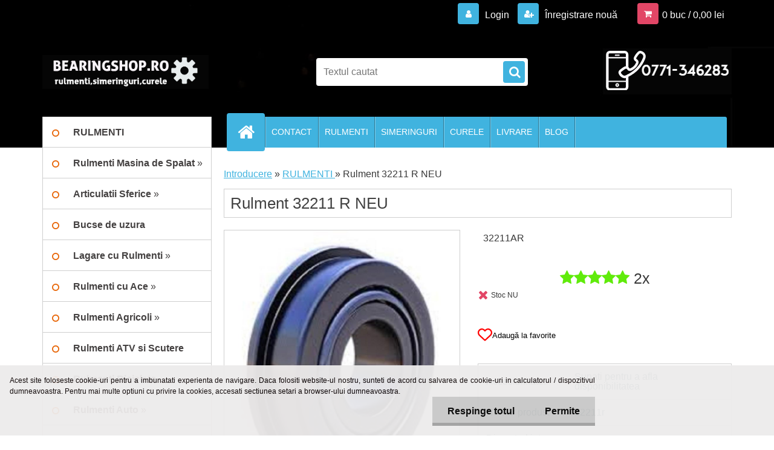

--- FILE ---
content_type: text/html; charset=utf-8
request_url: https://www.bearingshop.ro/Rulment-32211-R-NEU-d1033.htm
body_size: 23923
content:


        <!DOCTYPE html>
    <html xmlns:og="http://ogp.me/ns#" xmlns:fb="http://www.facebook.com/2008/fbml" lang="ro" class="tmpl__3r03">
      <head>
          <script>
              window.cookie_preferences = getCookieSettings('cookie_preferences');
              window.cookie_statistics = getCookieSettings('cookie_statistics');
              window.cookie_marketing = getCookieSettings('cookie_marketing');

              function getCookieSettings(cookie_name) {
                  if (document.cookie.length > 0)
                  {
                      cookie_start = document.cookie.indexOf(cookie_name + "=");
                      if (cookie_start != -1)
                      {
                          cookie_start = cookie_start + cookie_name.length + 1;
                          cookie_end = document.cookie.indexOf(";", cookie_start);
                          if (cookie_end == -1)
                          {
                              cookie_end = document.cookie.length;
                          }
                          return unescape(document.cookie.substring(cookie_start, cookie_end));
                      }
                  }
                  return false;
              }
          </script>
                    <script async src="https://www.googletagmanager.com/gtag/js?id=MM2DFS"></script>
                            <script>
                    window.dataLayer = window.dataLayer || [];
                    function gtag(){dataLayer.push(arguments)};
                    gtag('consent', 'default', {
                        'ad_storage': String(window.cookie_marketing) !== 'false' ? 'granted' : 'denied',
                        'analytics_storage': String(window.cookie_statistics) !== 'false' ? 'granted' : 'denied',
                        'ad_personalization': String(window.cookie_statistics) !== 'false' ? 'granted' : 'denied',
                        'ad_user_data': String(window.cookie_statistics) !== 'false' ? 'granted' : 'denied'
                    });
                    dataLayer.push({
                        'event': 'default_consent'
                    });
                </script>
                    <script>(function(w,d,s,l,i){w[l]=w[l]||[];w[l].push({'gtm.start':
          new Date().getTime(),event:'gtm.js'});var f=d.getElementsByTagName(s)[0],
        j=d.createElement(s),dl=l!='dataLayer'?'&l='+l:'';j.async=true;j.src=
        'https://www.googletagmanager.com/gtm.js?id='+i+dl;f.parentNode.insertBefore(j,f);
      })(window,document,'script','dataLayer','GTM-MM2DFS');
        window.dataLayer = window.dataLayer || [];
        window.dataLayer.push({
            event: 'eec.pageview',
            clientIP: '18.116.49.XX'
        });

    </script>
            <title>Rulment 32211 R(32211AR)-RULMENTI,SIMERINGURI,CURELE</title>
        <script type="text/javascript">var action_unavailable='action_unavailable';var id_language = 'ro';var id_country_code = 'RO';var language_code = 'ro-RO';var path_request = '/request.php';var type_request = 'POST';var cache_break = "2511"; var enable_console_debug = false; var enable_logging_errors = false;var administration_id_language = 'ro';var administration_id_country_code = 'RO';</script>          <script type="text/javascript" src="//ajax.googleapis.com/ajax/libs/jquery/1.8.3/jquery.min.js"></script>
          <script type="text/javascript" src="//code.jquery.com/ui/1.12.1/jquery-ui.min.js" ></script>
                  <script src="/wa_script/js/jquery.hoverIntent.minified.js?_=2025-01-14-11-59" type="text/javascript"></script>
        <script type="text/javascript" src="/admin/jscripts/jquery.qtip.min.js?_=2025-01-14-11-59"></script>
                  <script src="/wa_script/js/jquery.selectBoxIt.min.js?_=2025-01-14-11-59" type="text/javascript"></script>
                  <script src="/wa_script/js/bs_overlay.js?_=2025-01-14-11-59" type="text/javascript"></script>
        <script src="/wa_script/js/bs_design.js?_=2025-01-14-11-59" type="text/javascript"></script>
        <script src="/admin/jscripts/wa_translation.js?_=2025-01-14-11-59" type="text/javascript"></script>
        <link rel="stylesheet" type="text/css" href="/css/jquery.selectBoxIt.wa_script.css?_=2025-01-14-11-59" media="screen, projection">
        <link rel="stylesheet" type="text/css" href="/css/jquery.qtip.lupa.css?_=2025-01-14-11-59">
        
                  <script src="/wa_script/js/jquery.colorbox-min.js?_=2025-01-14-11-59" type="text/javascript"></script>
          <link rel="stylesheet" type="text/css" href="/css/colorbox.css?_=2025-01-14-11-59">
          <script type="text/javascript">
            jQuery(document).ready(function() {
              (function() {
                function createGalleries(rel) {
                  var regex = new RegExp(rel + "\\[(\\d+)]"),
                      m, group = "g_" + rel, groupN;
                  $("a[rel*=" + rel + "]").each(function() {
                    m = regex.exec(this.getAttribute("rel"));
                    if(m) {
                      groupN = group + m[1];
                    } else {
                      groupN = group;
                    }
                    $(this).colorbox({
                      rel: groupN,
                      slideshow:true,
                       maxWidth: "85%",
                       maxHeight: "85%",
                       returnFocus: false
                    });
                  });
                }
                createGalleries("lytebox");
                createGalleries("lyteshow");
              })();
            });</script>
          <script type="text/javascript">
      function init_products_hovers()
      {
        jQuery(".product").hoverIntent({
          over: function(){
            jQuery(this).find(".icons_width_hack").animate({width: "130px"}, 300, function(){});
          } ,
          out: function(){
            jQuery(this).find(".icons_width_hack").animate({width: "10px"}, 300, function(){});
          },
          interval: 40
        });
      }
      jQuery(document).ready(function(){

        jQuery(".param select, .sorting select").selectBoxIt();

        jQuery(".productFooter").click(function()
        {
          var $product_detail_link = jQuery(this).parent().find("a:first");

          if($product_detail_link.length && $product_detail_link.attr("href"))
          {
            window.location.href = $product_detail_link.attr("href");
          }
        });
        init_products_hovers();
        
        ebar_details_visibility = {};
        ebar_details_visibility["user"] = false;
        ebar_details_visibility["basket"] = false;

        ebar_details_timer = {};
        ebar_details_timer["user"] = setTimeout(function(){},100);
        ebar_details_timer["basket"] = setTimeout(function(){},100);

        function ebar_set_show($caller)
        {
          var $box_name = $($caller).attr("id").split("_")[0];

          ebar_details_visibility["user"] = false;
          ebar_details_visibility["basket"] = false;

          ebar_details_visibility[$box_name] = true;

          resolve_ebar_set_visibility("user");
          resolve_ebar_set_visibility("basket");
        }

        function ebar_set_hide($caller)
        {
          var $box_name = $($caller).attr("id").split("_")[0];

          ebar_details_visibility[$box_name] = false;

          clearTimeout(ebar_details_timer[$box_name]);
          ebar_details_timer[$box_name] = setTimeout(function(){resolve_ebar_set_visibility($box_name);},300);
        }

        function resolve_ebar_set_visibility($box_name)
        {
          if(   ebar_details_visibility[$box_name]
             && jQuery("#"+$box_name+"_detail").is(":hidden"))
          {
            jQuery("#"+$box_name+"_detail").slideDown(300);
          }
          else if(   !ebar_details_visibility[$box_name]
                  && jQuery("#"+$box_name+"_detail").not(":hidden"))
          {
            jQuery("#"+$box_name+"_detail").slideUp(0, function() {
              $(this).css({overflow: ""});
            });
          }
        }

        
        jQuery("#user_icon, #basket_icon").hoverIntent({
          over: function(){
            ebar_set_show(this);
            
          } ,
          out: function(){
            ebar_set_hide(this);
          },
          interval: 40
        });
        
        jQuery("#user_icon").click(function(e)
        {
          if(jQuery(e.target).attr("id") == "user_icon")
          {
            window.location.href = "https://www.bearingshop.ro/rulmenti/e-login/";
          }
        });

        jQuery("#basket_icon").click(function(e)
        {
          if(jQuery(e.target).attr("id") == "basket_icon")
          {
            window.location.href = "https://www.bearingshop.ro/rulmenti/e-basket/";
          }
        });
      
      });
    </script>        <meta http-equiv="Content-language" content="ro">
        <meta http-equiv="Content-Type" content="text/html; charset=utf-8">
        <meta name="language" content="ro">
        <meta name="keywords" content="rulment 32211R,32211AR,55x100x26.75,rulment tractor,rulment cutie viteze tractor,rulmenti agricoli">
        <meta name="description" content="Cumpara rulment 32211R(32211AR,55x100x26.75) pentru cutie viteze.Livrare din stoc.
">
        <meta name="revisit-after" content="1 Days">
        <meta name="distribution" content="global">
        <meta name="expires" content="never">
                  <meta name="expires" content="never">
                    <link rel="previewimage" href="https://www.bearingshop.ro/fotky19664/fotos/_vyr_103332211-r.jpg" />
                    <link rel="canonical" href="https://www.bearingshop.ro/Rulment-32211-R-NEU-d1033.htm?tab=description"/>
          <meta property="og:image" content="http://www.bearingshop.ro/fotky19664/fotos/_vyr_103332211-r.jpg" />
<meta property="og:image:secure_url" content="https://www.bearingshop.ro/fotky19664/fotos/_vyr_103332211-r.jpg" />
<meta property="og:image:type" content="image/jpeg" />
<meta property="og:url" content="http://www.bearingshop.ro/rulmenti/eshop/2-1-RULMENTI/0/5/1033-Rulment-32211-R-NEU" />
<meta property="og:title" content=" Rulment 32211 R NEU" />
<meta property="og:description" content="Cumpara rulment 32211R(32211AR,55x100x26.75) pentru cutie viteze.Livrare din stoc.
" />
<meta property="og:type" content="product" />
<meta property="og:site_name" content="Magazinul Online de Rulmenți – Rulmenți Industriali, Auto &amp; Reduceri" />

<meta name="google-site-verification" content="128406562"/>            <meta name="robots" content="index, follow">
                      <link href="//www.bearingshop.ro/fotky19664/favicon-jpg.jpg" rel="icon" type="image/jpeg">
          <link rel="shortcut icon" type="image/jpeg" href="//www.bearingshop.ro/fotky19664/favicon-jpg.jpg">
                  <link rel="stylesheet" type="text/css" href="/css/lang_dependent_css/lang_ro.css?_=2025-01-14-11-59" media="screen, projection">
                <link rel='stylesheet' type='text/css' href='/wa_script/js/styles.css?_=2025-01-14-11-59'>
        <script language='javascript' type='text/javascript' src='/wa_script/js/javascripts.js?_=2025-01-14-11-59'></script>
        <script language='javascript' type='text/javascript' src='/wa_script/js/check_tel.js?_=2025-01-14-11-59'></script>
          <script src="/assets/javascripts/buy_button.js?_=2025-01-14-11-59"></script>
            <script type="text/javascript" src="/wa_script/js/bs_user.js?_=2025-01-14-11-59"></script>
        <script type="text/javascript" src="/wa_script/js/bs_fce.js?_=2025-01-14-11-59"></script>
        <script type="text/javascript" src="/wa_script/js/bs_fixed_bar.js?_=2025-01-14-11-59"></script>
        <script type="text/javascript" src="/bohemiasoft/js/bs.js?_=2025-01-14-11-59"></script>
        <script src="/wa_script/js/jquery.number.min.js?_=2025-01-14-11-59" type="text/javascript"></script>
        <script type="text/javascript">
            BS.User.id = 19664;
            BS.User.domain = "rulmenti";
            BS.User.is_responsive_layout = true;
            BS.User.max_search_query_length = 50;
            BS.User.max_autocomplete_words_count = 5;

            WA.Translation._autocompleter_ambiguous_query = ' Cuvantul cautat este prea comun. Va rugam adaugati mai multe litere, cuvinte sau continuati apasand Enter pentru a vedea toate rezultatele cautarii.';
            WA.Translation._autocompleter_no_results_found = ' Nu au fost gasite produse sau categorii de produse.';
            WA.Translation._error = " Eroare";
            WA.Translation._success = " Succes";
            WA.Translation._warning = " Atentie";
            WA.Translation._multiples_inc_notify = '<p class="multiples-warning"><strong>Acest produs poate fi comandat numai în multipli de #inc#. </strong><br><small>Numărul de piese introduse a fost mărit în funcție de acest multiplu.</small></p>';
            WA.Translation._shipping_change_selected = " Schimba...";
            WA.Translation._shipping_deliver_to_address = "_shipping_deliver_to_address";

            BS.Design.template = {
              name: "3r03",
              is_selected: function(name) {
                if(Array.isArray(name)) {
                  return name.indexOf(this.name) > -1;
                } else {
                  return name === this.name;
                }
              }
            };
            BS.Design.isLayout3 = true;
            BS.Design.templates = {
              TEMPLATE_ARGON: "argon",TEMPLATE_NEON: "neon",TEMPLATE_CARBON: "carbon",TEMPLATE_XENON: "xenon",TEMPLATE_AURUM: "aurum",TEMPLATE_CUPRUM: "cuprum",TEMPLATE_ERBIUM: "erbium",TEMPLATE_CADMIUM: "cadmium",TEMPLATE_BARIUM: "barium",TEMPLATE_CHROMIUM: "chromium",TEMPLATE_SILICIUM: "silicium",TEMPLATE_IRIDIUM: "iridium",TEMPLATE_INDIUM: "indium",TEMPLATE_OXYGEN: "oxygen",TEMPLATE_HELIUM: "helium",TEMPLATE_FLUOR: "fluor",TEMPLATE_FERRUM: "ferrum",TEMPLATE_TERBIUM: "terbium",TEMPLATE_URANIUM: "uranium",TEMPLATE_ZINCUM: "zincum",TEMPLATE_CERIUM: "cerium",TEMPLATE_KRYPTON: "krypton",TEMPLATE_THORIUM: "thorium",TEMPLATE_ETHERUM: "etherum",TEMPLATE_KRYPTONIT: "kryptonit",TEMPLATE_TITANIUM: "titanium",TEMPLATE_PLATINUM: "platinum"            };
        </script>
                  <script src="/js/progress_button/modernizr.custom.js"></script>
                      <link rel="stylesheet" type="text/css" href="/bower_components/owl.carousel/dist/assets/owl.carousel.min.css" />
            <link rel="stylesheet" type="text/css" href="/bower_components/owl.carousel/dist/assets/owl.theme.default.min.css" />
            <script src="/bower_components/owl.carousel/dist/owl.carousel.min.js"></script>
                    <link rel="stylesheet" type="text/css" href="//static.bohemiasoft.com/jave/style.css?_=2025-01-14-11-59" media="screen">
                    <link rel="stylesheet" type="text/css" href="/css/font-awesome.4.7.0.min.css" media="screen">
          <link rel="stylesheet" type="text/css" href="/sablony/nove/3r03/3r03blue/css/product_var3.css?_=2025-01-14-11-59" media="screen">
                    <link rel="stylesheet"
                type="text/css"
                id="tpl-editor-stylesheet"
                href="/sablony/nove/3r03/3r03blue/css/colors.css?_=2025-01-14-11-59"
                media="screen">

          <meta name="viewport" content="width=device-width, initial-scale=1.0">
          <link rel="stylesheet" 
                   type="text/css" 
                   href="https://static.bohemiasoft.com/custom-css/neon.css?_1764923377" 
                   media="screen"><link rel="stylesheet" type="text/css" href="/css/steps_order.css?_=2025-01-14-11-59" media="screen"><style type="text/css">
               <!--#site_logo{
                  width: 275px;
                  height: 100px;
                  background-image: url('/fotky19664/design_setup/images/custom_image_logo.png?cache_time=1762234813');
                  background-repeat: no-repeat;
                  
                }html body .myheader { 
          background-image: url('/fotky19664/design_setup/images/custom_image_centerpage.jpg?cache_time=1762234813');
          border: black;
          background-repeat: no-repeat;
          background-position: 50% 0%;
          
        }#page_background{
                  background-image: url('/fotky19664/design_setup/images/custom_image_aroundpage.png?cache_time=1762234813');
                  background-repeat: no-repeat;
                  background-position: 50% 0%;
                  background-color: transparent;
                }.bgLupa{
                  padding: 0;
                  border: none;
                }
      /***font nadpisu***/
      #left-box .title_left_eshop {
          color: #e86608!important;
      }
      /***pozadi nadpisu***/
      #left-box .title_left_eshop {
          background-color: #c7b2b2!important;
      }
      /***before kategorie***/
      #left-box li a::before {
                  color: #e86608!important; 
        } 
      /***before kategorie - hover, active***/
      .leftmenu li:hover a::before, .leftmenuAct a::before, .leftmenu2 li:hover a::before, .leftmenuAct a::before {
                  color: #e86608!important; 
        }
      /***before podkategorie***/
      html #left-box .leftmenu2 ul ul a::before{
                  color: #481919!important; 
        }
      html #left-box .leftmenu ul ul a::before{
                  color: #481919!important; 
      }
      /***before podkategorie - hover, active***/
      html #left-box .leftmenu2 ul ul li:hover a::before, html #left-box .leftmenu2 ul ul li.leftmenu2Act a::before{
                  color: #481919 !important; 
        }
      html #left-box .leftmenu ul ul li:hover a::before, html #left-box .leftmenu ul ul li.leftmenuAct a::before{
                  color: #481919 !important; 
        } /***font oddelovace***/
      body #page .leftmenu2 ul li.leftmenuCat, body #page .leftmenu2 ul li.leftmenuCat:hover {
                  color: #d1adad!important;
        }
      body #page .leftmenu ul li.leftmenuCat, body #page .leftmenu ul li.leftmenuCat:hover {
                  color: #d1adad!important;
        }/***pozadi oddelovace***/
      body #page .leftmenu2 ul li.leftmenuCat, body #page .leftmenu2 ul li.leftmenuCat:hover {
                  background-color:#4f1010!important;
        }
      body #page .leftmenu ul li.leftmenuCat, body #page .leftmenu ul li.leftmenuCat:hover {
                  background-color:#4f1010!important;
        }/***ramecek oddelovace***/
      .centerpage_params_filter_areas .ui-slider-range, .category-menu-sep-order-1, .category-menu-sep-order-2, .category-menu-sep-order-3, .category-menu-sep-order-4, .category-menu-sep-order-5, .category-menu-sep-order-6, .category-menu-sep-order-7, .category-menu-sep-order-8, .category-menu-sep-order-9, .category-menu-sep-order-10, .category-menu-sep-order-11, .category-menu-sep-order-12, .category-menu-sep-order-13, .category-menu-sep-order-14, .category-menu-sep-order-15, textarea:hover {
          border-color: #0d1291!important;
        }

 :root { 
 }
-->
                </style>          <link rel="stylesheet" type="text/css" href="/fotky19664/design_setup/css/user_defined.css?_=1453120921" media="screen, projection">
                    <script type="text/javascript" src="/admin/jscripts/wa_dialogs.js?_=2025-01-14-11-59"></script>
            <script>
      $(document).ready(function() {
        if (getCookie('show_cookie_message' + '_19664_ro') != 'no') {
          if($('#cookies-agreement').attr('data-location') === '0')
          {
            $('.cookies-wrapper').css("top", "0px");
          }
          else
          {
            $('.cookies-wrapper').css("bottom", "0px");
          }
          $('.cookies-wrapper').show();
        }

        $('#cookies-notify__close').click(function() {
          setCookie('show_cookie_message' + '_19664_ro', 'no');
          $('#cookies-agreement').slideUp();
          $("#masterpage").attr("style", "");
          setCookie('cookie_preferences', 'true');
          setCookie('cookie_statistics', 'true');
          setCookie('cookie_marketing', 'true');
          window.cookie_preferences = true;
          window.cookie_statistics = true;
          window.cookie_marketing = true;
          if(typeof gtag === 'function') {
              gtag('consent', 'update', {
                  'ad_storage': 'granted',
                  'analytics_storage': 'granted',
                  'ad_user_data': 'granted',
                  'ad_personalization': 'granted'
              });
          }
         return false;
        });

        $("#cookies-notify__disagree").click(function(){
            save_preferences();
        });

        $('#cookies-notify__preferences-button-close').click(function(){
            var cookies_notify_preferences = $("#cookies-notify-checkbox__preferences").is(':checked');
            var cookies_notify_statistics = $("#cookies-notify-checkbox__statistics").is(':checked');
            var cookies_notify_marketing = $("#cookies-notify-checkbox__marketing").is(':checked');
            save_preferences(cookies_notify_preferences, cookies_notify_statistics, cookies_notify_marketing);
        });

        function save_preferences(preferences = false, statistics = false, marketing = false)
        {
            setCookie('show_cookie_message' + '_19664_ro', 'no');
            $('#cookies-agreement').slideUp();
            $("#masterpage").attr("style", "");
            setCookie('cookie_preferences', preferences);
            setCookie('cookie_statistics', statistics);
            setCookie('cookie_marketing', marketing);
            window.cookie_preferences = preferences;
            window.cookie_statistics = statistics;
            window.cookie_marketing = marketing;
            if(marketing && typeof gtag === 'function')
            {
                gtag('consent', 'update', {
                    'ad_storage': 'granted'
                });
            }
            if(statistics && typeof gtag === 'function')
            {
                gtag('consent', 'update', {
                    'analytics_storage': 'granted',
                    'ad_user_data': 'granted',
                    'ad_personalization': 'granted',
                });
            }
            if(marketing === false && BS && BS.seznamIdentity) {
                BS.seznamIdentity.clearIdentity();
            }
        }

        /**
         * @param {String} cookie_name
         * @returns {String}
         */
        function getCookie(cookie_name) {
          if (document.cookie.length > 0)
          {
            cookie_start = document.cookie.indexOf(cookie_name + "=");
            if (cookie_start != -1)
            {
              cookie_start = cookie_start + cookie_name.length + 1;
              cookie_end = document.cookie.indexOf(";", cookie_start);
              if (cookie_end == -1)
              {
                cookie_end = document.cookie.length;
              }
              return unescape(document.cookie.substring(cookie_start, cookie_end));
            }
          }
          return "";
        }
        
        /**
         * @param {String} cookie_name
         * @param {String} value
         */
        function setCookie(cookie_name, value) {
          var time = new Date();
          time.setTime(time.getTime() + 365*24*60*60*1000); // + 1 rok
          var expires = "expires="+time.toUTCString();
          document.cookie = cookie_name + "=" + escape(value) + "; " + expires + "; path=/";
        }
      });
    </script>
    <script async src="https://www.googletagmanager.com/gtag/js?id=UA-83056860-1"></script><script>
window.dataLayer = window.dataLayer || [];
function gtag(){dataLayer.push(arguments);}
gtag('js', new Date());
</script>        <script type="text/javascript" src="/wa_script/js/search_autocompleter.js?_=2025-01-14-11-59"></script>
                <link rel="stylesheet" type="text/css" href="/assets/vendor/magnific-popup/magnific-popup.css" />
      <script src="/assets/vendor/magnific-popup/jquery.magnific-popup.js"></script>
      <script type="text/javascript">
        BS.env = {
          decPoint: ",",
          basketFloatEnabled: false        };
      </script>
      <script type="text/javascript" src="/node_modules/select2/dist/js/select2.min.js"></script>
      <script type="text/javascript" src="/node_modules/maximize-select2-height/maximize-select2-height.min.js"></script>
      <script type="text/javascript">
        (function() {
          $.fn.select2.defaults.set("language", {
            noResults: function() {return " Nincs találat."},
            inputTooShort: function(o) {
              var n = o.minimum - o.input.length;
              return "_input_too_short".replace("#N#", n);
            }
          });
          $.fn.select2.defaults.set("width", "100%")
        })();

      </script>
      <link type="text/css" rel="stylesheet" href="/node_modules/select2/dist/css/select2.min.css" />
      <script type="text/javascript" src="/wa_script/js/countdown_timer.js?_=2025-01-14-11-59"></script>
      <script type="text/javascript" src="/wa_script/js/app.js?_=2025-01-14-11-59"></script>
      <script type="text/javascript" src="/node_modules/jquery-validation/dist/jquery.validate.min.js"></script>

      
              <script src="https://cdn.jsdelivr.net/npm/@floating-ui/core@1.7.2"></script>
        <script src="https://cdn.jsdelivr.net/npm/@floating-ui/dom@1.7.2"></script>
            </head>
      <body class="lang-ro layout3 not-home page-product-detail page-product-1033 basket-empty vat-payer-n alternative-currency-n" >
      <!-- Google Tag Manager (noscript) end -->
    <noscript><iframe src="https://www.googletagmanager.com/ns.html?id=GTM-MM2DFS"
                      height="0" width="0" style="display:none;visibility:hidden"></iframe></noscript>
    <!-- End Google Tag Manager (noscript) -->
          <a name="topweb"></a>
            <div id="cookies-agreement" class="cookies-wrapper" data-location="1"
         style="background-color: #edebeb;
                 opacity: 0.95"
    >
      <div class="cookies-notify-background"></div>
      <div class="cookies-notify" style="display:block!important;">
        <div class="cookies-notify__bar">
          <div class="cookies-notify__bar1">
            <div class="cookies-notify__text"
                                  style="color: #080101;"
                                 >
                Acest site foloseste cookie-uri pentru a imbunatati experienta de navigare. Daca folositi website-ul nostru, sunteti de acord cu salvarea de cookie-uri in calculatorul / dispozitivul dumneavoastra. Pentru mai multe optiuni cu privire la cookies, accesati sectiunea setari a browser-ului dumneavoastra.            </div>
            <div class="cookies-notify__button">
                <a href="#" id="cookies-notify__disagree" class="secondary-btn"
                   style="color: #000000;
                           background-color: #c8c8c8;
                           opacity: 1"
                >Respinge totul</a>
              <a href="#" id="cookies-notify__close"
                 style="color: #000000;
                        background-color: #c8c8c8;
                        opacity: 1"
                >Permite</a>
            </div>
          </div>
                        <div class="cookies-notify__detail_box hidden"
                                  style="color: #080101;"
                             >
                <div id="cookies-nofify__close_detail">Închide</div>
                <div>
                    <br />
                    <b>Ce sunt cookie-urile?</b><br />
                    <span>Cookie-urile sunt informații text scurte care sunt stocate în browserul dumneavoastră. Aceste informații sunt utilizate în mod obișnuit de toate site-urile web și, prin navigarea lor, cookie-urile sunt salvate. Cu ajutorul scripturilor partenere pe care site-urile le pot folosi (de exemplu, Google Analytics</span><br /><br />
                    <b>Cum se pot seta utilizarea cookie-urilor pe site?</b><br />
                    <span>Deși recomandăm să permiteți utilizarea tuturor tipurilor de cookie-uri, puteți seta utilizarea acestora în funcție de preferințele dumneavoastră folosind casetele de selectare afișate mai jos. După ce ați acceptat setările pentru utilizarea cookie-urilor, puteți schimba decizia prin ștergerea sau editarea cookie-urilor direct în setările browserului dumneavoastră. Informații mai detaliate despre ștergerea cookie-urilor găsiți în ajutorul browserului dumneavoastră.</span>
                </div>
                <div class="cookies-notify__checkboxes"
                                         style="color: #080101;"
                                     >
                    <div class="checkbox-custom checkbox-default cookies-notify__checkbox">
                        <input type="checkbox" id="cookies-notify-checkbox__functional" checked disabled />
                        <label for="cookies-notify-checkbox__functional" class="cookies-notify__checkbox_label">Necesar</label>
                    </div>
                    <div class="checkbox-custom checkbox-default cookies-notify__checkbox">
                        <input type="checkbox" id="cookies-notify-checkbox__preferences" checked />
                        <label for="cookies-notify-checkbox__preferences" class="cookies-notify__checkbox_label">Preferențial</label>
                    </div>
                    <div class="checkbox-custom checkbox-default cookies-notify__checkbox">
                        <input type="checkbox" id="cookies-notify-checkbox__statistics" checked />
                        <label for="cookies-notify-checkbox__statistics" class="cookies-notify__checkbox_label">Statistici</label>
                    </div>
                    <div class="checkbox-custom checkbox-default cookies-notify__checkbox">
                        <input type="checkbox" id="cookies-notify-checkbox__marketing" checked />
                        <label for="cookies-notify-checkbox__marketing" class="cookies-notify__checkbox_label">Marketing</label>
                    </div>
                </div>
                <div id="cookies-notify__cookie_types">
                    <div class="cookies-notify__cookie_type cookie-active" data-type="functional">
                        Necesar (13)
                    </div>
                    <div class="cookies-notify__cookie_type" data-type="preferences">
                        Preferențial (1)
                    </div>
                    <div class="cookies-notify__cookie_type" data-type="statistics">
                        Statistici (15)
                    </div>
                    <div class="cookies-notify__cookie_type" data-type="marketing">
                        Marketing (14)
                    </div>
                    <div class="cookies-notify__cookie_type" data-type="unclassified">
                        Neclasificat (7)
                    </div>
                </div>
                <div id="cookies-notify__cookie_detail">
                    <div class="cookie-notify__cookie_description">
                        <span id="cookie-notify__description_functional" class="cookie_description_active">Aceste informații sunt necesare pentru funcționarea corectă a site-ului web, cum ar fi adăugarea produselor în coș, salvarea datelor completate sau autentificarea în secțiunea de clienți.</span>
                        <span id="cookie-notify__description_preferences" class="hidden">Aceste cookie-uri permit adaptarea comportamentului sau aspectului paginii în funcție de nevoile dumneavoastră, de exemplu alegerea limbii.</span>
                        <span id="cookie-notify__description_statistics" class="hidden">Datorită acestor cookie-uri, proprietarii și dezvoltatorii site-ului pot înțelege mai bine comportamentul utilizatorilor și pot dezvolta pagina astfel încât să fie cât mai prietenoasă pentru clienți. Astfel, veți găsi produsele căutate cât mai repede posibil sau veți finaliza achiziția acestora cât mai ușor.</span>
                        <span id="cookie-notify__description_marketing" class="hidden">Aceste informații permit personalizarea afișării ofertelor direct pentru dumneavoastră, datorită experienței istorice de navigare a paginilor și ofertelor anterioare.</span>
                        <span id="cookie-notify__description_unclassified" class="hidden">Aceste cookie-uri nu au fost încă clasificate într-o categorie proprie.</span>
                    </div>
                    <style>
                        #cookies-notify__cookie_detail_table td
                        {
                            color: #080101                        }
                    </style>
                    <table class="table" id="cookies-notify__cookie_detail_table">
                        <thead>
                            <tr>
                                <th>Nume</th>
                                <th>Scop</th>
                                <th>Expirare</th>
                            </tr>
                        </thead>
                        <tbody>
                                                    <tr>
                                <td>show_cookie_message</td>
                                <td>Ukládá informaci o potřebě zobrazení cookie lišty</td>
                                <td>1 year</td>
                            </tr>
                                                        <tr>
                                <td>__zlcmid</td>
                                <td>This Cookie is used to store the visitor’s identity across visits and the visitor’s preference to disable our live chat feature.</td>
                                <td>1 year</td>
                            </tr>
                                                        <tr>
                                <td>__cfruid</td>
                                <td>This cookie is a part of the services provided by Cloudflare - Including load-balancing, deliverance of website content and serving DNS connection for website operators.</td>
                                <td>session</td>
                            </tr>
                                                        <tr>
                                <td>_auth</td>
                                <td>Ensures visitor browsing-security by preventing cross-site request forgery. This cookie is essential for the security of the website and visitor.</td>
                                <td>1 year</td>
                            </tr>
                                                        <tr>
                                <td>csrftoken</td>
                                <td>Helps prevent Cross-Site Request Forgery (CSRF) attacks.</td>
                                <td>1 year</td>
                            </tr>
                                                        <tr>
                                <td>PHPSESSID</td>
                                <td>Preserves user session state across page requests.</td>
                                <td>session</td>
                            </tr>
                                                        <tr>
                                <td>rc::a</td>
                                <td>This cookie is used to distinguish between humans and bots. This is beneficial for the website, in order to
make valid reports on the use of their website.</td>
                                <td>persistent</td>
                            </tr>
                                                        <tr>
                                <td>rc::c</td>
                                <td>This cookie is used to distinguish between humans and bots.</td>
                                <td>session</td>
                            </tr>
                                                        <tr>
                                <td>AWSALBCORS</td>
                                <td>Registers which server-cluster is serving the visitor. This is used in context with load balancing, in order to optimize user experience.</td>
                                <td>6 days</td>
                            </tr>
                                                        <tr>
                                <td>18plus_allow_access#</td>
                                <td></td>
                                <td>unknown</td>
                            </tr>
                                                        <tr>
                                <td>18plus_cat#</td>
                                <td></td>
                                <td>unknown</td>
                            </tr>
                                                        <tr>
                                <td>bs_slide_menu</td>
                                <td></td>
                                <td>unknown</td>
                            </tr>
                                                        <tr>
                                <td>left_menu</td>
                                <td></td>
                                <td>unknown</td>
                            </tr>
                                                    </tbody>
                    </table>
                    <div class="cookies-notify__button">
                        <a href="#" id="cookies-notify__preferences-button-close"
                           style="color: #000000;
                                background-color: #c8c8c8;
                                opacity: 1">
                            Salvează setările                        </a>
                    </div>
                </div>
            </div>
                    </div>
      </div>
    </div>
    
  <div id="responsive_layout_large"></div><div id="page">    <script type="text/javascript">
      var responsive_articlemenu_name = ' Menu';
      var responsive_eshopmenu_name = ' E-shop';
    </script>
        <div class="myheader">
            <div class="content">
            <div class="logo-wrapper">
            <a id="site_logo" href="//www.bearingshop.ro" class="mylogo" aria-label="Logo"></a>
    </div>
                <div id="search">
      <form name="search" id="searchForm" action="/search-engine.htm" method="GET" enctype="multipart/form-data">
        <label for="q" class="title_left2"> Hľadanie</label>
        <p>
          <input name="slovo" type="text" class="inputBox" id="q" placeholder=" Textul cautat" maxlength="50">
          
          <input type="hidden" id="source_service" value="www.eshop-rapid.ro">
        </p>
        <div class="wrapper_search_submit">
          <input type="submit" class="search_submit" aria-label="search" name="search_submit" value="">
        </div>
        <div id="search_setup_area">
          <input id="hledatjak2" checked="checked" type="radio" name="hledatjak" value="2">
          <label for="hledatjak2">Caută în produse</label>
          <br />
          <input id="hledatjak1"  type="radio" name="hledatjak" value="1">
          <label for="hledatjak1">Caută în articole scrise</label>
                    <script type="text/javascript">
            function resolve_search_mode_visibility()
            {
              if (jQuery('form[name=search] input').is(':focus'))
              {
                if (jQuery('#search_setup_area').is(':hidden'))
                {
                  jQuery('#search_setup_area').slideDown(400);
                }
              }
              else
              {
                if (jQuery('#search_setup_area').not(':hidden'))
                {
                  jQuery('#search_setup_area').slideUp(400);
                }
              }
            }

            $('form[name=search] input').click(function() {
              this.focus();
            });

            jQuery('form[name=search] input')
                .focus(function() {
                  resolve_search_mode_visibility();
                })
                .blur(function() {
                  setTimeout(function() {
                    resolve_search_mode_visibility();
                  }, 1000);
                });

          </script>
                  </div>
      </form>
    </div>
          </div>
          </div>
    <script type="text/javascript" src="/wa_script/js/wz_tooltip.js"></script><div id="page_background">      <div class="hack-box"><!-- HACK MIN WIDTH FOR IE 5, 5.5, 6  -->
                  <div id="masterpage" style="margin-bottom:95px;"><!-- MASTER PAGE -->
              <div id="header">          </div><!-- END HEADER -->
          
  <div id="ebar" class="" >        <div id="ebar_set">
                <div id="user_icon">

                            <div id="user_detail">
                    <div id="user_arrow_tag"></div>
                    <div id="user_content_tag">
                        <div id="user_content_tag_bg">
                            <a href="/rulmenti/e-login/"
                               class="elink user_login_text"
                               >
                               Login                            </a>
                            <a href="/rulmenti/e-register/"
                               class="elink user-logout user_register_text"
                               >
                               Înregistrare nouă                            </a>
                        </div>
                    </div>
                </div>
            
        </div>
        
                <div id="basket_icon" >
            <div id="basket_detail">
                <div id="basket_arrow_tag"></div>
                <div id="basket_content_tag">
                    <a id="quantity_tag" href="/rulmenti/e-basket" rel="nofollow" class="elink">0 buc / 0,00&nbsp;lei</a>
                                    </div>
            </div>
        </div>
                <a id="basket_tag"
           href="rulmenti/e-basket"
           rel="nofollow"
           class="elink">
            <span id="basket_tag_left">&nbsp;</span>
            <span id="basket_tag_right">
                0 buc            </span>
        </a>
                </div></div>    <!--[if IE 6]>
    <style>
    #main-menu ul ul{visibility:visible;}
    </style>
    <![endif]-->

    
    <div id="topmenu"><!-- TOPMENU -->
            <div id="main-menu" class="">
                 <ul>
            <li class="eshop-menu-home">
              <a href="//www.bearingshop.ro" class="top_parent_act" aria-label="Homepage">
                              </a>
            </li>
          </ul>
          
<ul><li class="eshop-menu-17 eshop-menu-order-1 eshop-menu-odd"><a href="/CONTACT-a17_0.htm"  class="top_parent">CONTACT</a>
</li></ul>
<ul><li class="eshop-menu-7 eshop-menu-order-2 eshop-menu-even"><a target="_self" href="https://www.bearingshop.ro/RULMENTI-c2_0_1.htm"  class="top_parent">RULMENTI</a>
</li></ul>
<ul><li class="eshop-menu-8 eshop-menu-order-3 eshop-menu-odd"><a target="_self" href="http://www.bearingshop.ro/SIMERINGURI-c1_0_1.htm"  class="top_parent">SIMERINGURI</a>
</li></ul>
<ul><li class="eshop-menu-9 eshop-menu-order-4 eshop-menu-even"><a target="_self" href="http://www.bearingshop.ro/CURELE-c3_0_1.htm"  class="top_parent">CURELE</a>
</li></ul>
<ul><li class="eshop-menu-5 eshop-menu-order-5 eshop-menu-odd"><a href="/LIVRARE-a5_0.htm"  class="top_parent">LIVRARE</a> <ul><!--[if lte IE 7]><table><tr><td><![endif]--> <li class="eshop-submenu-3"><a href="/CONDITII-LIVRARE-a5_3.htm" >CONDITII LIVRARE </a></li><li class="eshop-submenu-2"><a href="/RETUR-a5_2.htm" >RETUR</a></li><li class="eshop-submenu-21"><a target="_new" href="http://www.eshop-rapid.ro/rulmenti/GARANTIE-SI-CONFORMITATE-a6_0.htm" >GARANTIE</a></li><li class="eshop-submenu-24"><a href="/CUM-CUMPAR-a5_24.htm" class="parent">CUM CUMPAR&nbsp;&#187;</a> <ul><!--[if lte IE 7]><table><tr><td><![endif]--> <li class="eshop-submenu-25"><a href="/CUM-COMAND-a5_25.htm" >CUM COMAND</a></li><li class="eshop-submenu-26"><a href="/MODALITATI-DE-PLATA-a5_26.htm" >MODALITATI DE PLATA</a></li> <!--[if lte IE 7]></td></tr></table><![endif]--></ul> </li><li class="eshop-submenu-23"><a href="/POLITICA-DE-CONFIDENTIALITATE-a5_23.htm" >POLITICA DE CONFIDENTIALITATE</a></li> <!--[if lte IE 7]></td></tr></table><![endif]--></ul> 
</li></ul>          <ul>
            <li class="eshop-menu-blog">
              <a href="//www.bearingshop.ro/blog" class="top_parent">
                BLOG              </a>
            </li>
          </ul>
              </div>
    </div><!-- END TOPMENU -->
              <div id="aroundpage"><!-- AROUND PAGE -->
            
      <!-- LEFT BOX -->
      <div id="left-box">
              <div class="menu-typ-2" id="left_eshop">
      
        <div id="inleft_eshop">
          <div class="leftmenu">
                <ul class="root-eshop-menu">
              <li class="leftmenuDef category-menu-2 category-menu-order-1 category-menu-odd selected-category">
          <a href="/RULMENTI/">            <strong>
              RULMENTI             </strong>
            </a>        </li>

                <li class="sub leftmenuDef category-menu-31 category-menu-order-2 category-menu-even">
          <a href="/Rulmenti-Masina-de-Spalat-c31_0_1.htm">            <strong>
              Rulmenti Masina de Spalat            </strong>
            &#187;      <!--[if IE 7]><!--></a><!--<![endif]-->
      <!--[if lte IE 6]><table><tr><td><![endif]-->
          <ul class="eshop-submenu level-2">
              <li class="sub leftmenuDef category-submenu-122 masonry_item">
          <a href="/Kituri-c31_122_2.htm">            <strong>
              Kituri             </strong>
            &#187;      <!--[if IE 7]><!--></a><!--<![endif]-->
      <!--[if lte IE 6]><table><tr><td><![endif]-->
          <ul class="eshop-submenu level-3">
              <li class="leftmenuDef category-submenu-123">
          <a href="/Samsung-c31_123_3.htm">            <strong>
              Samsung            </strong>
            </a>        </li>

                <li class="leftmenuDef category-submenu-126">
          <a href="/Zanussi-c31_126_3.htm">            <strong>
              Zanussi            </strong>
            </a>        </li>

                <li class="leftmenuDef category-submenu-127">
          <a href="/Indesit-c31_127_3.htm">            <strong>
              Indesit            </strong>
            </a>        </li>

                <li class="leftmenuDef category-submenu-128">
          <a href="/Electrolux-c31_128_3.htm">            <strong>
              Electrolux            </strong>
            </a>        </li>

                <li class="leftmenuDef category-submenu-129">
          <a href="/Whirlpool-c31_129_3.htm">            <strong>
              Whirlpool            </strong>
            </a>        </li>

            </ul>
      <style>
        #left-box .remove_point a::before
        {
          display: none;
        }
      </style>
          <!--[if lte IE 6]></td></tr></table></a><![endif]-->
      </a>        </li>

                <li class="leftmenuDef category-submenu-125 masonry_item">
          <a href="/Rulmenti-c31_125_2.htm">            <strong>
              Rulmenti            </strong>
            </a>        </li>

            </ul>
      <style>
        #left-box .remove_point a::before
        {
          display: none;
        }
      </style>
          <!--[if lte IE 6]></td></tr></table></a><![endif]-->
      </a>        </li>

                <li class="sub leftmenuDef category-menu-21 category-menu-order-3 category-menu-odd">
          <a href="/Articulatii-sferice/">            <strong>
              Articulatii Sferice            </strong>
            &#187;      <!--[if IE 7]><!--></a><!--<![endif]-->
      <!--[if lte IE 6]><table><tr><td><![endif]-->
          <ul class="eshop-submenu level-2">
              <li class="leftmenuDef category-submenu-94 masonry_item">
          <a href="/https/www-bearingshop-ro/Articulatii-tip-GE/">            <strong>
              Articulatii tip GE            </strong>
            </a>        </li>

                <li class="leftmenuDef category-submenu-95 masonry_item">
          <a href="/Articulatii-cu-filet-c21_95_2.htm">            <strong>
              Articulatii cu filet            </strong>
            </a>        </li>

            </ul>
      <style>
        #left-box .remove_point a::before
        {
          display: none;
        }
      </style>
          <!--[if lte IE 6]></td></tr></table></a><![endif]-->
      </a>        </li>

                <li class="leftmenuDef category-menu-30 category-menu-order-4 category-menu-even">
          <a href="/Bucse-de-uzura-c30_0_1.htm">            <strong>
              Bucse de uzura            </strong>
            </a>        </li>

                <li class="sub leftmenuDef category-menu-18 category-menu-order-5 category-menu-odd">
          <a href="/Lagare-cu-rulmenti/">            <strong>
              Lagare cu Rulmenti            </strong>
            &#187;      <!--[if IE 7]><!--></a><!--<![endif]-->
      <!--[if lte IE 6]><table><tr><td><![endif]-->
          <ul class="eshop-submenu level-2">
              <li class="leftmenuDef category-submenu-93 masonry_item">
          <a href="/Rulmenti-UC-c18_93_2.htm">            <strong>
              Rulmenti UC            </strong>
            </a>        </li>

                <li class="leftmenuDef category-submenu-83 masonry_item">
          <a href="/Seria-UCF-c18_83_2.htm">            <strong>
              Seria UCF            </strong>
            </a>        </li>

                <li class="leftmenuDef category-submenu-107 masonry_item">
          <a href="/Seria-UCFA-c18_107_2.htm">            <strong>
              Seria UCFA            </strong>
            </a>        </li>

                <li class="leftmenuDef category-submenu-110 masonry_item">
          <a href="/Seria-UCFB-c18_110_2.htm">            <strong>
              Seria UCFB            </strong>
            </a>        </li>

                <li class="leftmenuDef category-submenu-92 masonry_item">
          <a href="/Seria-UCFC-c18_92_2.htm">            <strong>
              Seria UCFC            </strong>
            </a>        </li>

                <li class="leftmenuDef category-submenu-84 masonry_item">
          <a href="/Seria-UCFL-c18_84_2.htm">            <strong>
              Seria UCFL            </strong>
            </a>        </li>

                <li class="leftmenuDef category-submenu-85 masonry_item">
          <a href="/Seria-UCP-c18_85_2.htm">            <strong>
              Seria UCP            </strong>
            </a>        </li>

                <li class="leftmenuDef category-submenu-100 masonry_item">
          <a href="/Seria-UCPA-c18_100_2.htm">            <strong>
              Seria UCPA            </strong>
            </a>        </li>

                <li class="leftmenuDef category-submenu-106 masonry_item">
          <a href="/Seria-UCT-c18_106_2.htm">            <strong>
              Seria UCT            </strong>
            </a>        </li>

                <li class="leftmenuDef category-submenu-99 masonry_item">
          <a href="/Lagare-Din-Tabla-c18_99_2.htm">            <strong>
              Lagare Din Tabla            </strong>
            </a>        </li>

            </ul>
      <style>
        #left-box .remove_point a::before
        {
          display: none;
        }
      </style>
          <!--[if lte IE 6]></td></tr></table></a><![endif]-->
      </a>        </li>

                <li class="sub leftmenuDef category-menu-13 category-menu-order-6 category-menu-even">
          <a href="/Rulmenti-cu-Ace-c13_0_1.htm">            <strong>
              Rulmenti cu Ace            </strong>
            &#187;      <!--[if IE 7]><!--></a><!--<![endif]-->
      <!--[if lte IE 6]><table><tr><td><![endif]-->
          <ul class="eshop-submenu level-2">
              <li class="sub leftmenuDef category-submenu-103 masonry_item">
          <a href="/Bucse-cu-ace-c13_103_2.htm">            <strong>
              Bucse cu ace            </strong>
            &#187;      <!--[if IE 7]><!--></a><!--<![endif]-->
      <!--[if lte IE 6]><table><tr><td><![endif]-->
          <ul class="eshop-submenu level-3">
              <li class="leftmenuDef category-submenu-104">
          <a href="/Seria-HK-c13_104_3.htm">            <strong>
              Seria HK            </strong>
            </a>        </li>

                <li class="leftmenuDef category-submenu-105">
          <a href="/Seria-HMK-c13_105_3.htm">            <strong>
              Seria HMK            </strong>
            </a>        </li>

            </ul>
      <style>
        #left-box .remove_point a::before
        {
          display: none;
        }
      </style>
          <!--[if lte IE 6]></td></tr></table></a><![endif]-->
      </a>        </li>

            </ul>
      <style>
        #left-box .remove_point a::before
        {
          display: none;
        }
      </style>
          <!--[if lte IE 6]></td></tr></table></a><![endif]-->
      </a>        </li>

                <li class="sub leftmenuDef category-menu-7 category-menu-order-7 category-menu-odd">
          <a href="/Rulmenti-Agricoli-c7_0_1.htm">            <strong>
              Rulmenti Agricoli            </strong>
            &#187;      <!--[if IE 7]><!--></a><!--<![endif]-->
      <!--[if lte IE 6]><table><tr><td><![endif]-->
          <ul class="eshop-submenu level-2">
              <li class="leftmenuDef category-submenu-111 masonry_item">
          <a href="/Agri-Hub-c7_111_2.htm">            <strong>
              Agri Hub            </strong>
            </a>        </li>

                <li class="leftmenuDef category-submenu-21 masonry_item">
          <a href="/Case-IH-c7_21_2.htm">            <strong>
              Case IH            </strong>
            </a>        </li>

                <li class="leftmenuDef category-submenu-78 masonry_item">
          <a href="/Caterpillar-c7_78_2.htm">            <strong>
              Caterpillar            </strong>
            </a>        </li>

                <li class="leftmenuDef category-submenu-22 masonry_item">
          <a href="/Claas-c7_22_2.htm">            <strong>
              Claas            </strong>
            </a>        </li>

                <li class="leftmenuDef category-submenu-23 masonry_item">
          <a href="/Gaspardo-c7_23_2.htm">            <strong>
              Gaspardo            </strong>
            </a>        </li>

                <li class="leftmenuDef category-submenu-32 masonry_item">
          <a href="/IHC-c7_32_2.htm">            <strong>
              IHC            </strong>
            </a>        </li>

                <li class="leftmenuDef category-submenu-24 masonry_item">
          <a href="/John-Deere-c7_24_2.htm">            <strong>
              John Deere            </strong>
            </a>        </li>

                <li class="leftmenuDef category-submenu-30 masonry_item">
          <a href="/Massey-Ferguson-c7_30_2.htm">            <strong>
              Massey Ferguson            </strong>
            </a>        </li>

                <li class="leftmenuDef category-submenu-25 masonry_item">
          <a href="/New-Holland-c7_25_2.htm">            <strong>
              New Holland            </strong>
            </a>        </li>

            </ul>
      <style>
        #left-box .remove_point a::before
        {
          display: none;
        }
      </style>
          <!--[if lte IE 6]></td></tr></table></a><![endif]-->
      </a>        </li>

                <li class="leftmenuDef category-menu-11 category-menu-order-8 category-menu-even">
          <a href="/Rulmenti-ATV-si-Scutere-c11_0_1.htm">            <strong>
              Rulmenti ATV si Scutere            </strong>
            </a>        </li>

                <li class="leftmenuDef category-menu-16 category-menu-order-9 category-menu-odd">
          <a href="/Rulmenti-Bicicleta-c16_0_1.htm">            <strong>
              Rulmenti Bicicleta            </strong>
            </a>        </li>

                <li class="sub leftmenuDef category-menu-8 category-menu-order-10 category-menu-even">
          <a href="/Rulmenti-Auto-c8_0_1.htm">            <strong>
              Rulmenti Auto             </strong>
            &#187;      <!--[if IE 7]><!--></a><!--<![endif]-->
      <!--[if lte IE 6]><table><tr><td><![endif]-->
          <ul class="eshop-submenu level-2">
              <li class="leftmenuDef category-submenu-16 masonry_item">
          <a href="/Autoturisme-c8_16_2.htm">            <strong>
              Autoturisme            </strong>
            </a>        </li>

                <li class="sub leftmenuDef category-submenu-17 masonry_item">
          <a href="/Rulmenti-camioane-c8_17_2.htm">            <strong>
              Rulmenti camioane            </strong>
            &#187;      <!--[if IE 7]><!--></a><!--<![endif]-->
      <!--[if lte IE 6]><table><tr><td><![endif]-->
          <ul class="eshop-submenu level-3">
              <li class="leftmenuDef category-submenu-60">
          <a href="/Chrysler-c8_60_3.htm">            <strong>
              Chrysler            </strong>
            </a>        </li>

                <li class="leftmenuDef category-submenu-61">
          <a href="/Citroen-c8_61_3.htm">            <strong>
              Citroen            </strong>
            </a>        </li>

                <li class="leftmenuDef category-submenu-62">
          <a href="/DAF-c8_62_3.htm">            <strong>
              DAF            </strong>
            </a>        </li>

                <li class="leftmenuDef category-submenu-63">
          <a href="/Ford-c8_63_3.htm">            <strong>
              Ford            </strong>
            </a>        </li>

                <li class="leftmenuDef category-submenu-64">
          <a href="/Fiat-Iveco-c8_64_3.htm">            <strong>
              Fiat-Iveco            </strong>
            </a>        </li>

                <li class="leftmenuDef category-submenu-65">
          <a href="/MAN-c8_65_3.htm">            <strong>
              MAN            </strong>
            </a>        </li>

                <li class="leftmenuDef category-submenu-66">
          <a href="/Mercedes-c8_66_3.htm">            <strong>
              Mercedes            </strong>
            </a>        </li>

                <li class="leftmenuDef category-submenu-67">
          <a href="/Mitsubishi-c8_67_3.htm">            <strong>
              Mitsubishi            </strong>
            </a>        </li>

                <li class="leftmenuDef category-submenu-68">
          <a href="/Nissan-c8_68_3.htm">            <strong>
              Nissan            </strong>
            </a>        </li>

                <li class="leftmenuDef category-submenu-69">
          <a href="/Renault-c8_69_3.htm">            <strong>
              Renault            </strong>
            </a>        </li>

                <li class="leftmenuDef category-submenu-70">
          <a href="/Scania-c8_70_3.htm">            <strong>
              Scania            </strong>
            </a>        </li>

                <li class="leftmenuDef category-submenu-71">
          <a href="/Volkswagen-c8_71_3.htm">            <strong>
              Volkswagen            </strong>
            </a>        </li>

                <li class="leftmenuDef category-submenu-72">
          <a href="/Volvo-c8_72_3.htm">            <strong>
              Volvo            </strong>
            </a>        </li>

            </ul>
      <style>
        #left-box .remove_point a::before
        {
          display: none;
        }
      </style>
          <!--[if lte IE 6]></td></tr></table></a><![endif]-->
      </a>        </li>

                <li class="leftmenuDef category-submenu-19 masonry_item">
          <a href="/Alternator-c8_19_2.htm">            <strong>
              Alternator            </strong>
            </a>        </li>

                <li class="leftmenuDef category-submenu-18 masonry_item">
          <a href="/Compresor-AC-c8_18_2.htm">            <strong>
              Compresor AC            </strong>
            </a>        </li>

                <li class="leftmenuDef category-submenu-20 masonry_item">
          <a href="/Cutie-viteze-c8_20_2.htm">            <strong>
              Cutie viteze            </strong>
            </a>        </li>

                <li class="leftmenuDef category-submenu-73 masonry_item">
          <a href="/Diferential-c8_73_2.htm">            <strong>
              Diferential            </strong>
            </a>        </li>

                <li class="leftmenuDef category-submenu-79 masonry_item">
          <a href="/Roata-c8_79_2.htm">            <strong>
              Roata            </strong>
            </a>        </li>

            </ul>
      <style>
        #left-box .remove_point a::before
        {
          display: none;
        }
      </style>
          <!--[if lte IE 6]></td></tr></table></a><![endif]-->
      </a>        </li>

                <li class="sub leftmenuDef category-menu-19 category-menu-order-11 category-menu-odd">
          <a href="/Rulmenti-cu-Bile-c19_0_1.htm">            <strong>
              Rulmenti cu Bile            </strong>
            &#187;      <!--[if IE 7]><!--></a><!--<![endif]-->
      <!--[if lte IE 6]><table><tr><td><![endif]-->
          <ul class="eshop-submenu level-2">
              <li class="leftmenuDef category-submenu-86 masonry_item">
          <a href="/Radiali-c19_86_2.htm">            <strong>
              Radiali             </strong>
            </a>        </li>

                <li class="leftmenuDef category-submenu-88 masonry_item">
          <a href="/Radiali-tip-Y-c19_88_2.htm">            <strong>
              Radiali tip Y            </strong>
            </a>        </li>

                <li class="leftmenuDef category-submenu-89 masonry_item">
          <a href="/Radiali-axiali-c19_89_2.htm">            <strong>
              Radiali-axiali            </strong>
            </a>        </li>

                <li class="leftmenuDef category-submenu-90 masonry_item">
          <a href="/Radiali-oscilanti-c19_90_2.htm">            <strong>
              Radiali oscilanti            </strong>
            </a>        </li>

                <li class="leftmenuDef category-submenu-91 masonry_item">
          <a href="/Axiali-c19_91_2.htm">            <strong>
              Axiali            </strong>
            </a>        </li>

            </ul>
      <style>
        #left-box .remove_point a::before
        {
          display: none;
        }
      </style>
          <!--[if lte IE 6]></td></tr></table></a><![endif]-->
      </a>        </li>

                <li class="leftmenuDef category-menu-25 category-menu-order-12 category-menu-even">
          <a href="/Rulmenti-pentru-Came-c25_0_1.htm">            <strong>
              Rulmenti pentru Came            </strong>
            </a>        </li>

                <li class="leftmenuDef category-menu-28 category-menu-order-13 category-menu-odd">
          <a href="/Rulmenti-Combinati-c28_0_1.htm">            <strong>
              Rulmenti Combinati            </strong>
            </a>        </li>

                <li class="leftmenuDef category-menu-27 category-menu-order-14 category-menu-even">
          <a href="/Rulmenti-din-Inox-c27_0_1.htm">            <strong>
              Rulmenti din Inox            </strong>
            </a>        </li>

                <li class="leftmenuDef category-menu-12 category-menu-order-15 category-menu-odd">
          <a href="/Rulmenti-Miniaturali-c12_0_1.htm">            <strong>
              Rulmenti Miniaturali            </strong>
            </a>        </li>

                <li class="leftmenuDef category-menu-24 category-menu-order-16 category-menu-even">
          <a href="/Rulmenti-Motociclete-c24_0_1.htm">            <strong>
              Rulmenti Motociclete            </strong>
            </a>        </li>

                <li class="sub leftmenuDef category-menu-20 category-menu-order-17 category-menu-odd">
          <a href="/Rulmenti-cu-Role-c20_0_1.htm">            <strong>
              Rulmenti cu Role            </strong>
            &#187;      <!--[if IE 7]><!--></a><!--<![endif]-->
      <!--[if lte IE 6]><table><tr><td><![endif]-->
          <ul class="eshop-submenu level-2">
              <li class="leftmenuDef category-submenu-98 masonry_item">
          <a href="/Butoi-c20_98_2.htm">            <strong>
              Butoi            </strong>
            </a>        </li>

                <li class="leftmenuDef category-submenu-96 masonry_item">
          <a href="/Cilindrice-c20_96_2.htm">            <strong>
              Cilindrice            </strong>
            </a>        </li>

                <li class="leftmenuDef category-submenu-97 masonry_item">
          <a href="/Conice-c20_97_2.htm">            <strong>
              Conice            </strong>
            </a>        </li>

            </ul>
      <style>
        #left-box .remove_point a::before
        {
          display: none;
        }
      </style>
          <!--[if lte IE 6]></td></tr></table></a><![endif]-->
      </a>        </li>

                <li class="leftmenuDef category-menu-22 category-menu-order-18 category-menu-even">
          <a href="/Rulmenti-Pompa-Apa-c22_0_1.htm">            <strong>
              Rulmenti Pompa Apa            </strong>
            </a>        </li>

                <li class="sub leftmenuDef category-menu-26 category-menu-order-19 category-menu-odd">
          <a href="/Rulmenti-Temperatura-c26_0_1.htm">            <strong>
              Rulmenti Temperatura            </strong>
            &#187;      <!--[if IE 7]><!--></a><!--<![endif]-->
      <!--[if lte IE 6]><table><tr><td><![endif]-->
          <ul class="eshop-submenu level-2">
              <li class="leftmenuDef category-submenu-115 masonry_item">
          <a href="/Pentru-150-grade-c26_115_2.htm">            <strong>
              Pentru 150 grade            </strong>
            </a>        </li>

                <li class="leftmenuDef category-submenu-116 masonry_item">
          <a href="/Pentru-180-grade-c26_116_2.htm">            <strong>
              Pentru 180 grade            </strong>
            </a>        </li>

                <li class="leftmenuDef category-submenu-117 masonry_item">
          <a href="/Pentru-200-grade-c26_117_2.htm">            <strong>
              Pentru 200 grade            </strong>
            </a>        </li>

                <li class="leftmenuDef category-submenu-118 masonry_item">
          <a href="/Pentru-250-grade-c26_118_2.htm">            <strong>
              Pentru 250 grade            </strong>
            </a>        </li>

                <li class="leftmenuDef category-submenu-119 masonry_item">
          <a href="/Pentru-270-280-grade-c26_119_2.htm">            <strong>
              Pentru 270-280 grade            </strong>
            </a>        </li>

                <li class="leftmenuDef category-submenu-120 masonry_item">
          <a href="/Pentru-330-grade-c26_120_2.htm">            <strong>
              Pentru 330 grade            </strong>
            </a>        </li>

                <li class="leftmenuDef category-submenu-121 masonry_item">
          <a href="/Pentru-350-grade-c26_121_2.htm">            <strong>
              Pentru 350 grade            </strong>
            </a>        </li>

            </ul>
      <style>
        #left-box .remove_point a::before
        {
          display: none;
        }
      </style>
          <!--[if lte IE 6]></td></tr></table></a><![endif]-->
      </a>        </li>

                <li class="sub leftmenuDef category-menu-9 category-menu-order-20 category-menu-even">
          <a href="/Rulmenti-Unisens-c9_0_1.htm">            <strong>
              Rulmenti Unisens            </strong>
            &#187;      <!--[if IE 7]><!--></a><!--<![endif]-->
      <!--[if lte IE 6]><table><tr><td><![endif]-->
          <ul class="eshop-submenu level-2">
              <li class="leftmenuDef category-submenu-108 masonry_item">
          <a href="/Cu-Bile-c9_108_2.htm">            <strong>
              Cu Bile            </strong>
            </a>        </li>

                <li class="leftmenuDef category-submenu-109 masonry_item">
          <a href="/Cu-Ace-c9_109_2.htm">            <strong>
              Cu Ace            </strong>
            </a>        </li>

                <li class="sub leftmenuDef category-submenu-112 masonry_item">
          <a href="/Cu-Role-c9_112_2.htm">            <strong>
              Cu Role            </strong>
            &#187;      <!--[if IE 7]><!--></a><!--<![endif]-->
      <!--[if lte IE 6]><table><tr><td><![endif]-->
          <ul class="eshop-submenu level-3">
              <li class="leftmenuDef category-submenu-113">
          <a href="/Cilindrice-c9_113_3.htm">            <strong>
              Cilindrice            </strong>
            </a>        </li>

                <li class="leftmenuDef category-submenu-114">
          <a href="/Conice-c9_114_3.htm">            <strong>
              Conice            </strong>
            </a>        </li>

            </ul>
      <style>
        #left-box .remove_point a::before
        {
          display: none;
        }
      </style>
          <!--[if lte IE 6]></td></tr></table></a><![endif]-->
      </a>        </li>

            </ul>
      <style>
        #left-box .remove_point a::before
        {
          display: none;
        }
      </style>
          <!--[if lte IE 6]></td></tr></table></a><![endif]-->
      </a>        </li>

                <li class="leftmenuDef category-menu-23 category-menu-order-21 category-menu-odd">
          <a href="/https/www-bearingshop-ro/search/Rulmenti-SKF-c23-0-1-htm">            <strong>
              Rulmenti SKF            </strong>
            </a>        </li>

                <li class="sub leftmenuDef category-menu-1 category-menu-order-22 category-menu-even">
          <a href="/SIMERINGURI-c1_0_1.htm">            <strong>
              SIMERINGURI            </strong>
            &#187;      <!--[if IE 7]><!--></a><!--<![endif]-->
      <!--[if lte IE 6]><table><tr><td><![endif]-->
          <ul class="eshop-submenu level-2">
              <li class="leftmenuDef category-submenu-1 masonry_item">
          <a href="/6-20-mm-c1_1_2.htm">            <strong>
              6-20 mm            </strong>
            </a>        </li>

                <li class="leftmenuDef category-submenu-2 masonry_item">
          <a href="/21-40-mm-c1_2_2.htm">            <strong>
              21-40 mm            </strong>
            </a>        </li>

                <li class="leftmenuDef category-submenu-3 masonry_item">
          <a href="/41-60-mm-c1_3_2.htm">            <strong>
              41-60 mm            </strong>
            </a>        </li>

                <li class="leftmenuDef category-submenu-4 masonry_item">
          <a href="/61-80-mm-c1_4_2.htm">            <strong>
              61-80 mm            </strong>
            </a>        </li>

                <li class="leftmenuDef category-submenu-5 masonry_item">
          <a href="/81-100-mm-c1_5_2.htm">            <strong>
              81-100 mm            </strong>
            </a>        </li>

                <li class="leftmenuDef category-submenu-6 masonry_item">
          <a href="/101-380-mm-c1_6_2.htm">            <strong>
              101-380 mm            </strong>
            </a>        </li>

            </ul>
      <style>
        #left-box .remove_point a::before
        {
          display: none;
        }
      </style>
          <!--[if lte IE 6]></td></tr></table></a><![endif]-->
      </a>        </li>

                <li class="leftmenuDef category-menu-17 category-menu-order-23 category-menu-odd">
          <a href="/PIULITE-c17_0_1.htm">            <strong>
              PIULITE            </strong>
            </a>        </li>

                <li class="sub leftmenuDef category-menu-3 category-menu-order-24 category-menu-even">
          <a href="/CURELE-c3_0_1.htm">            <strong>
              CURELE            </strong>
            &#187;      <!--[if IE 7]><!--></a><!--<![endif]-->
      <!--[if lte IE 6]><table><tr><td><![endif]-->
          <ul class="eshop-submenu level-2">
              <li class="sub leftmenuDef category-submenu-13 masonry_item">
          <a href="/Curele-trapezoidale-clasice-c3_13_2.htm">            <strong>
              Curele trapezoidale clasice             </strong>
            &#187;      <!--[if IE 7]><!--></a><!--<![endif]-->
      <!--[if lte IE 6]><table><tr><td><![endif]-->
          <ul class="eshop-submenu level-3">
              <li class="leftmenuDef category-submenu-14">
          <a href="/Z-10-c3_14_3.htm">            <strong>
              Z/10            </strong>
            </a>        </li>

                <li class="leftmenuDef category-submenu-15">
          <a href="/A-13-c3_15_3.htm">            <strong>
              A/13            </strong>
            </a>        </li>

                <li class="leftmenuDef category-submenu-26">
          <a href="/B-17-c3_26_3.htm">            <strong>
              B/17            </strong>
            </a>        </li>

                <li class="leftmenuDef category-submenu-27">
          <a href="/C-22-c3_27_3.htm">            <strong>
              C/22            </strong>
            </a>        </li>

            </ul>
      <style>
        #left-box .remove_point a::before
        {
          display: none;
        }
      </style>
          <!--[if lte IE 6]></td></tr></table></a><![endif]-->
      </a>        </li>

            </ul>
      <style>
        #left-box .remove_point a::before
        {
          display: none;
        }
      </style>
          <!--[if lte IE 6]></td></tr></table></a><![endif]-->
      </a>        </li>

                <li class="sub leftmenuDef category-menu-14 category-menu-order-25 category-menu-odd">
          <a href="/CATALOAGE-RULMENTI-c14_0_1.htm">            <strong>
              CATALOAGE RULMENTI            </strong>
            &#187;      <!--[if IE 7]><!--></a><!--<![endif]-->
      <!--[if lte IE 6]><table><tr><td><![endif]-->
          <ul class="eshop-submenu level-2">
              <li class="leftmenuDef category-submenu-75 masonry_item">
          <a href="/CATALOG-SKF-c14_75_2.htm">            <strong>
              CATALOG SKF            </strong>
            </a>        </li>

                <li class="leftmenuDef category-submenu-74 masonry_item">
          <a href="/CATALOG-FERSA-c14_74_2.htm">            <strong>
              CATALOG FERSA            </strong>
            </a>        </li>

            </ul>
      <style>
        #left-box .remove_point a::before
        {
          display: none;
        }
      </style>
          <!--[if lte IE 6]></td></tr></table></a><![endif]-->
      </a>        </li>

                <li class="leftmenuDef category-menu-29 category-menu-order-26 category-menu-even">
          <a href="/Rulmenti-alternator-c29_0_1.htm">            <strong>
              Rulmenti alternator            </strong>
            </a>        </li>

            </ul>
      <style>
        #left-box .remove_point a::before
        {
          display: none;
        }
      </style>
              </div>
        </div>

        
        <div id="footleft1">
                  </div>

            </div>
          <div id="left3">
      <div id="inleft3_top"></div>
      <div id="inleft3">
        <p>
<script type="text/javascript">// <![CDATA[
decorateList('advanced-search-list')
// ]]></script>
</p>
<div class="buttons-set"></div>
<div class="buttons-set"><span><span></span></span></div>
<div class="buttons-set"><span><span></span></span></div>
<div class="buttons-set"><span><span></span></span></div>
<div class="buttons-set"><span><span></span></span></div>
<div class="buttons-set"><span><span></span></span></div>
<div class="buttons-set"><span> </span></div>
<script type="text/javascript">// <![CDATA[
var dataForm = new VarienForm('form-validate', true);
// ]]></script>
<script>// <![CDATA[
function filtreazaProduse() {
    const di = document.getElementById("di").value;
    const de = document.getElementById("de").value;
    const la = document.getElementById("la").value;

    let params = [];

    if (di) params.push(`filter_values[153512][${di}]=1`);
    if (de) params.push(`filter_values[153513][${de}]=1`);
    if (la) params.push(`filter_values[153514][${la}]=1`);

    if (params.length > 0) {
      const url = "/RULMENTI/?" + params.join("&");
      window.location.href = url;
    } else {
      alert("Selectează cel puțin o dimensiune!");
    }
  }
// ]]></script>
<h1><span style="font-size: 18px;"><strong>S.C NOVITECH COMPANY S.R.L</strong></span></h1>
<ul>
<li><span style="font-size: 14px;">CUI: RO32267937</span></li>
<li><span style="font-size: 14px;">Nr. Reg. Com: J22/1605/2013</span></li>
<li><span style="font-size: 14px;">Adresa: Str. Eternitate nr 87 A , Iasi</span></li>
<li><span style="font-size: 14px;">E-mail:novitechcompany@gmail.com,</span></li>
<li><span style="font-size: 14px;">           info@bearingshop.ro</span></li>
<li><span style="font-size: 14px;">Banca: Raiffeisen</span></li>
<li><span style="font-size: 14px;">Cont: RO30 RZBR 0000 0600 1615 6464</span></li>
</ul>
<p></p>
<div class="buttons-set"><span><span></span></span></div>
<div class="buttons-set"><span><span></span></span></div>
<div class="buttons-set"><span><span><a title="Whatsapp-+40771346283-bearingshop" href="https://web.whatsapp.com/send?phone=+40771346283" target="_blank" rel="noopener"><img src="/fotky19664/whatsapp bearingshop - Copie.jpg" alt="Whatsapp-bearingshop" width="239" height="78" /></a></span></span></div>
<script type="text/javascript">// <![CDATA[
var dataForm = new VarienForm('form-validate', true);
// ]]></script>              </div>
      <div id="inleft3_foot"></div>
    </div>
          </div><!-- END LEFT BOX -->
            <div id="right-box"><!-- RIGHT BOX2 -->
              </div><!-- END RIGHT BOX -->
      

            <hr class="hide">
                        <div id="centerpage2"><!-- CENTER PAGE -->
              <div id="incenterpage2"><!-- in the center -->
                <script type="text/javascript">
  var product_information = {
    id: '1033',
    name: ' Rulment 32211 R NEU',
    brand: '',
    price: '388',
    category: 'RULMENTI ',
    is_variant: false,
    variant_id: 0  };
</script>
        <div id="fb-root"></div>
    <script>(function(d, s, id) {
            var js, fjs = d.getElementsByTagName(s)[0];
            if (d.getElementById(id)) return;
            js = d.createElement(s); js.id = id;
            js.src = "//connect.facebook.net/ ro_RO/all.js#xfbml=1&appId=";
            fjs.parentNode.insertBefore(js, fjs);
        }(document, 'script', 'facebook-jssdk'));</script>
      <script type="application/ld+json">
      {
        "@context": "http://schema.org",
        "@type": "Product",
            "aggregateRating": {
                "@type": "AggregateRating",
                "ratingValue": "5",
                "reviewCount": "2"
            },
                "name": "Rulment 32211 R(32211AR)-RULMENTI,SIMERINGURI,CURELE",
        "description": "Cumpara rulment 32211R(32211AR,55x100x26.75) pentru cutie viteze.Livrare din stoc.",
                "image": ["https://www.bearingshop.ro/fotky19664/fotos/_vyr_103332211-r.jpg",
"https://www.bearingshop.ro/fotky19664/fotos/_vyrp11_103332211-desen-2.png",
"https://www.bearingshop.ro/fotky19664/fotos/_vyrp12_103332211-desen-3.png"],
                "gtin13": "",
        "mpn": "",
        "sku": "32211r",
        "brand": "NEU",

        "offers": {
            "@type": "Offer",
            "availability": "https://schema.org/OutOfStock",
            "price": "388.00",
"priceCurrency": "RON",
"priceValidUntil": "2036-01-16",
            "url": "https://www.bearingshop.ro/Rulment-32211-R-NEU-d1033.htm"
        }
      }
</script>
              <script type="application/ld+json">
{
    "@context": "http://schema.org",
    "@type": "BreadcrumbList",
    "itemListElement": [
    {
        "@type": "ListItem",
        "position": 1,
        "item": {
            "@id": "https://www.bearingshop.ro",
            "name": "Home"
            }
    },     {
        "@type": "ListItem",
        "position": 2,
        "item": {
            "@id": "https://www.bearingshop.ro/RULMENTI-c2_0_1.htm",
            "name": "RULMENTI "
        }
        },
    {
        "@type": "ListItem",
        "position": 3,
        "item": {
            "@id": "https://www.bearingshop.ro/Rulment-32211-R-NEU-d1033.htm",
            "name": " Rulment 32211 R NEU"
    }
    }
]}
</script>
          <script type="text/javascript" src="/wa_script/js/bs_variants.js?date=2462013"></script>
  <script type="text/javascript" src="/wa_script/js/rating_system.js"></script>
  <script type="text/javascript">
    <!--
    $(document).ready(function () {
      BS.Variants.register_events();
      BS.Variants.id_product = 1033;
    });

    function ShowImage2(name, width, height, domen) {
      window.open("/wa_script/image2.php?soub=" + name + "&domena=" + domen, "", "toolbar=no,scrollbars=yes,location=no,status=no,width=" + width + ",height=" + height + ",resizable=1,screenX=20,screenY=20");
    }
    ;
    // --></script>
  <script type="text/javascript">
    <!--
    function Kontrola() {
      if (document.theForm.autor.value == "") {
        document.theForm.autor.focus();
        BS.ui.popMessage.alert("Trebuie să completaţi numele vostru");
        return false;
      }
      if (document.theForm.email.value == "") {
        document.theForm.email.focus();
        BS.ui.popMessage.alert("Trebuie să completaţi emailul vostru");
        return false;
      }
      if (document.theForm.titulek.value == "") {
        document.theForm.titulek.focus();
        BS.ui.popMessage.alert("Completaţi denumirea comentariului");
        return false;
      }
      if (document.theForm.prispevek.value == "") {
        document.theForm.prispevek.focus();
        BS.ui.popMessage.alert("Introduceţi textul comentariului");
        return false;
      }
      if (document.theForm.captcha.value == "") {
        document.theForm.captcha.focus();
        BS.ui.popMessage.alert("Reintroduceţi codul de siguranţă");
        return false;
      }
      if (jQuery("#captcha_image").length > 0 && jQuery("#captcha_input").val() == "") {
        jQuery("#captcha_input").focus();
        BS.ui.popMessage.alert("Rescrie imaginea de securitate");
        return false;
      }

      }

      -->
    </script>
          <script type="text/javascript" src="/wa_script/js/detail.js?date=2022-06-01"></script>
          <script type="text/javascript">
      product_price = "388";
    product_price_non_ceil =   "388.000";
    currency = "lei";
    currency_position = "1";
    tax_subscriber = "n";
    ceny_jak = "0";
    desetiny = "2";
    dph = "";
    currency_second = "";
    currency_second_rate = "0";
    lang = "";    </script>
          <script>
          related_click = false;
          $(document).ready(function () {
              $(".buy_btn").on("click", function(){
                    related_click = true;
              });

              $("#buy_btn, #buy_prg").on("click", function () {
                  var variant_selected_reload = false;
                  var url = window.location.href;
                  if (url.indexOf('?variant=not_selected') > -1)
                  {
                      url = window.location.href;
                  }
                  else
                  {
                      url = window.location.href + "?variant=not_selected";
                  }
                  if ($("#1SelectBoxIt").length !== undefined)
                  {
                      var x = $("#1SelectBoxIt").attr("aria-activedescendant");
                      if (x == 0)
                      {
                          variant_selected_reload = true;
                          document.cookie = "variantOne=unselected;path=/";
                      }
                      else
                      {
                          var id_ciselnik = $("#1SelectBoxItOptions #" + x).attr("data-val");
                          document.cookie = "variantOne=" + id_ciselnik + ";path=/";
                      }
                  }
                  else if ($("#1SelectBoxItText").length !== undefined)
                  {
                      var x = $("#1SelectBoxItText").attr("data-val");
                      if (x == 0)
                      {
                          variant_selected_reload = true;
                          document.cookie = "variantOne=unselected;path=/";
                      }
                      else
                      {
                          var id_ciselnik = $("#1SelectBoxItOptions #" + x).attr("data-val");
                          document.cookie = "variantOne=" + id_ciselnik + ";path=/";
                      }
                  }
                  if ($("#2SelectBoxIt").length !== undefined)
                  {
                      var x = $("#2SelectBoxIt").attr("aria-activedescendant");
                      if (x == 0)
                      {
                          variant_selected_reload = true;
                          document.cookie = "variantTwo=unselected;path=/";
                      }
                      else
                      {
                          var id_ciselnik = $("#2SelectBoxItOptions #" + x).attr("data-val");
                          document.cookie = "variantTwo=" + id_ciselnik + ";path=/";
                      }
                  }
                  else if ($("#2SelectBoxItText").length !== undefined)
                  {
                      var x = $("#2SelectBoxItText").attr("data-val");
                      if (x == 0)
                      {
                          variant_selected_reload = true;
                          document.cookie = "variantTwo=unselected;path=/";
                      }
                      else
                      {
                          var id_ciselnik = $("#2SelectBoxItOptions #" + x).attr("data-val");
                          document.cookie = "variantTwo=" + id_ciselnik + ";path=/";
                      }
                  }
                  if ($("#3SelectBoxIt").length !== undefined)
                  {
                      var x = $("#3SelectBoxIt").attr("aria-activedescendant");
                      if (x == 0)
                      {
                          variant_selected_reload = true;
                          document.cookie = "variantThree=unselected;path=/";
                      }
                      else
                      {
                          var id_ciselnik = $("#3SelectBoxItOptions #" + x).attr("data-val");
                          document.cookie = "variantThree=" + id_ciselnik + ";path=/";
                      }
                  }
                  else if ($("#3SelectBoxItText").length !== undefined)
                  {
                      var x = $("#3SelectBoxItText").attr("data-val");
                      if (x == 0)
                      {
                          variant_selected_reload = true;
                          document.cookie = "variantThree=unselected;path=/";
                      }
                      else
                      {
                          var id_ciselnik = $("#3SelectBoxItOptions #" + x).attr("data-val");
                          document.cookie = "variantThree=" + id_ciselnik + ";path=/";
                      }
                  }
                  if(variant_selected_reload == true)
                  {
                      jQuery("input[name=variant_selected]").remove();
                      window.location.replace(url);
                      return false;
                  }
              });
          });
      </script>
          <div id="wherei"><!-- wherei -->
            <p>
        <a href="/">Introducere</a>
        <span class="arrow">&#187;</span>
                           <a href="/RULMENTI-c2_0_1.htm">RULMENTI </a>
                            <span class="arrow">&#187;</span>        <span class="active"> Rulment 32211 R NEU</span>
      </p>
    </div><!-- END wherei -->
    <pre></pre>
        <div class="product-detail-container in-stock-n" > <!-- MICRODATA BOX -->
              <h1> Rulment 32211 R NEU</h1>
              <div class="detail-box-product" data-idn="9231726"><!--DETAIL BOX -->
                  <div class="product-status-place"><h2 class="second-product-name">32211AR</h2>    <p class="product-status">
          </p>
        <br/>
    <div id="stars_main" data-product-id="1033"
         data-registered-id="0">
              <div id="ip_rating" class="star_system"
             style="width: 100%; height: 0px; line-height: 30px; text-align: center; font-size: 15px;">
          <div id="ip_rating_hide" style="display: none;" data-ip-rating="0"
               data-repair="a" data-repair-temp="a">
            Evaluarea dvs:
            <span style="color: #60eb0b">
                                 <i style="top: -2px; vertical-align: middle; color: #60eb0b"
                                    aria-hidden="true" class="fa fa-star-o"
                                    id="star-1-voted"></i><!--
                                 --><i style="top: -2px; vertical-align: middle; color: #60eb0b"
                                       aria-hidden="true" class="fa fa-star-o"
                                       id="star-2-voted"></i><!--
                                 --><i style="top: -2px; vertical-align: middle; color: #60eb0b"
                                       aria-hidden="true" class="fa fa-star-o"
                                       id="star-3-voted"></i><!--
                                 --><i style="top: -2px; vertical-align: middle; color: #60eb0b"
                                       aria-hidden="true" class="fa fa-star-o"
                                       id="star-4-voted"></i><!--
                                 --><i style="top: -2px; vertical-align: middle; color: #60eb0b"
                                       aria-hidden="true" class="fa fa-star-o"
                                       id="star-5-voted"></i>
                             </span>
            <br/>
            <input type="button" id="stars_submit_save" value="Trimite evaluarea" style="cursor: pointer;">
            <span id="after_save" style="display: none;">Multumim pentru evaluare</span>
          </div>
        </div>
              <div class="star_system"
           style="width: 100%; height: 30px; line-height: 30px; text-align: center; font-size: 25px; position: relative; top: 8px;">
                     <span style="color: #60eb0b" id="star_system"
                           data-average="5"
                           title="5"
                           data-registered=""
                           data-registered-enable="n">
                         <i style="top: 2px; position: relative; color:#60eb0b;" 
                                          aria-hidden="true" class="fa fa-star" id="star-1"></i><i style="top: 2px; position: relative; color:#60eb0b;" 
                                          aria-hidden="true" class="fa fa-star" id="star-2"></i><i style="top: 2px; position: relative; color:#60eb0b;" 
                                          aria-hidden="true" class="fa fa-star" id="star-3"></i><i style="top: 2px; position: relative; color:#60eb0b;" 
                                          aria-hidden="true" class="fa fa-star" id="star-4"></i><i style="top: 2px; position: relative; color:#60eb0b;" 
                                          aria-hidden="true" class="fa fa-star" id="star-5"></i>                     </span>
        <span id="voted-count" data-count="2"
              data-count-enable="a">
                         2x                     </span>
      </div>
    </div>
    </div>                <div class="col-l"><!-- col-l-->
                        <div class="image"><!-- image-->
                                <a href="/fotky19664/fotos/_vyr_103332211-r.jpg"
                   rel="lytebox"
                   title=" Rulment 32211 R NEU"
                   aria-label=" Rulment 32211 R NEU">
                    <span class="img" id="magnify_src">
                      <img                               id="detail_src_magnifying_small"
                              src="/fotky19664/fotos/_vyr_103332211-r.jpg"
                              width="200" border=0
                              alt=" Rulment 32211 R NEU"
                              title=" Rulment 32211 R NEU">
                    </span>
                                        <span class="image_foot"><span class="ico_magnifier"
                                                     title=" Rulment 32211 R NEU">&nbsp;</span></span>
                      
                                    </a>
                            </div>
              <!-- END image-->
              <div class="break"></div>
                      </div><!-- END col-l-->
        <div class="box-spc"><!-- BOX-SPC -->
          <div class="col-r"><!-- col-r-->
                          <div class="stock_no">Stoc NU</div>
                          <div class="break"><p>&nbsp;</p></div>
                          <div class="social-box e-detail-social-box"><div id="social_facebook"><iframe src="//www.facebook.com/plugins/like.php?href=http%3A%2F%2Fwww.bearingshop.ro%2Frulmenti%2Feshop%2F2-1-RULMENTI%2F0%2F5%2F1033-Rulment-32211-R-NEU&amp;layout=button_count&amp;show_faces=false&amp;width=170&amp;action=like&amp;font=lucida+grande&amp;colorscheme=light&amp;height=21" scrolling="no" frameborder="0" style="border:none; overflow:hidden; width: 170px; height:21px;" title="Facebook Likebox"></iframe></div></div>
                                      <div class="detail-info"><!-- detail info-->
              <form style="margin: 0pt; padding: 0pt; vertical-align: bottom;"
                    action="/buy-product.htm?pid=1033" method="post">
                		<div class="wishlist-button-container">
			<button type="button" class="wishlist-button"
					data-wishlist="{&quot;id_product&quot;:1033,&quot;id_variant&quot;:null}"
					data-content="#wishlist_tooltip_69698f1156ccd"
					data-icon-empty='<svg class="wishlist-icon wishlist-icon--empty" xmlns="http://www.w3.org/2000/svg" viewBox="0 0 512 512"><path d="M225.8 468.2l-2.5-2.3L48.1 303.2C17.4 274.7 0 234.7 0 192.8l0-3.3c0-70.4 50-130.8 119.2-144C158.6 37.9 198.9 47 231 69.6c9 6.4 17.4 13.8 25 22.3c4.2-4.8 8.7-9.2 13.5-13.3c3.7-3.2 7.5-6.2 11.5-9c0 0 0 0 0 0C313.1 47 353.4 37.9 392.8 45.4C462 58.6 512 119.1 512 189.5l0 3.3c0 41.9-17.4 81.9-48.1 110.4L288.7 465.9l-2.5 2.3c-8.2 7.6-19 11.9-30.2 11.9s-22-4.2-30.2-11.9zM239.1 145c-.4-.3-.7-.7-1-1.1l-17.8-20-.1-.1s0 0 0 0c-23.1-25.9-58-37.7-92-31.2C81.6 101.5 48 142.1 48 189.5l0 3.3c0 28.5 11.9 55.8 32.8 75.2L256 430.7 431.2 268c20.9-19.4 32.8-46.7 32.8-75.2l0-3.3c0-47.3-33.6-88-80.1-96.9c-34-6.5-69 5.4-92 31.2c0 0 0 0-.1 .1s0 0-.1 .1l-17.8 20c-.3 .4-.7 .7-1 1.1c-4.5 4.5-10.6 7-16.9 7s-12.4-2.5-16.9-7z"/></svg>'
					data-icon-solid='<svg class="wishlist-icon wishlist-icon--solid" xmlns="http://www.w3.org/2000/svg" viewBox="0 0 512 512"><path d="M47.6 300.4L228.3 469.1c7.5 7 17.4 10.9 27.7 10.9s20.2-3.9 27.7-10.9L464.4 300.4c30.4-28.3 47.6-68 47.6-109.5v-5.8c0-69.9-50.5-129.5-119.4-141C347 36.5 300.6 51.4 268 84L256 96 244 84c-32.6-32.6-79-47.5-124.6-39.9C50.5 55.6 0 115.2 0 185.1v5.8c0 41.5 17.2 81.2 47.6 109.5z"/></svg>'>
				<span class="wishlist-button__icon">
					<svg class="wishlist-icon wishlist-icon--empty" xmlns="http://www.w3.org/2000/svg" viewBox="0 0 512 512"><path d="M225.8 468.2l-2.5-2.3L48.1 303.2C17.4 274.7 0 234.7 0 192.8l0-3.3c0-70.4 50-130.8 119.2-144C158.6 37.9 198.9 47 231 69.6c9 6.4 17.4 13.8 25 22.3c4.2-4.8 8.7-9.2 13.5-13.3c3.7-3.2 7.5-6.2 11.5-9c0 0 0 0 0 0C313.1 47 353.4 37.9 392.8 45.4C462 58.6 512 119.1 512 189.5l0 3.3c0 41.9-17.4 81.9-48.1 110.4L288.7 465.9l-2.5 2.3c-8.2 7.6-19 11.9-30.2 11.9s-22-4.2-30.2-11.9zM239.1 145c-.4-.3-.7-.7-1-1.1l-17.8-20-.1-.1s0 0 0 0c-23.1-25.9-58-37.7-92-31.2C81.6 101.5 48 142.1 48 189.5l0 3.3c0 28.5 11.9 55.8 32.8 75.2L256 430.7 431.2 268c20.9-19.4 32.8-46.7 32.8-75.2l0-3.3c0-47.3-33.6-88-80.1-96.9c-34-6.5-69 5.4-92 31.2c0 0 0 0-.1 .1s0 0-.1 .1l-17.8 20c-.3 .4-.7 .7-1 1.1c-4.5 4.5-10.6 7-16.9 7s-12.4-2.5-16.9-7z"/></svg>				</span>
								<span class="wishislt-button__text">Adaugă la favorite</span>
							</button>
		</div>
		                <table class="cart" width="100%">
                  <col>
                  <col width="9%">
                  <col width="14%">
                  <col width="14%">
                  <tbody>
                                      <tr class="before_variants stock-line stock-line-stock_no">
                      <td class="stock-label" width="35%">Accesibilitate:</td>
                      <td colspan="3" width="65%" class="prices stock-cell">
                        <span class="fleft stock-text">Sunati pentru a afla disponibilitatea</span>
                        <input type="hidden" name="availability"
                               value="Sunati pentru a afla disponibilitatea">
                      </td>
                    </tr>
                                        <tr class="before_variants product-number">
                      <td width="35%" class="product-number-text">Numar produs: </td>
                      <td colspan="3" width="65%" class="prices product-number-text"><span class="fleft">
                            32211r</span>
                        <input type="hidden" name="number"
                               value="32211r">
                      </td>
                    </tr>
                                          <tr class="before_variants product-variants-1">
                        <td width="35%"
                            class="product-variants-text-1">Diametrul int (mm) d:  </td>
                        <td colspan="3" width="65%" class="product-variants-value-1">
                                                            <span class="fleft">
                                    55                                </span>
                                                          <input type="hidden"
                                 name="Diametrul int (mm) d"
                                 value="55">
                        </td>
                      </tr>
                                            <tr class="before_variants product-variants-2">
                        <td width="35%"
                            class="product-variants-text-2">Diametrul ext (mm) D:  </td>
                        <td colspan="3" width="65%" class="product-variants-value-2">
                                                            <span class="fleft">
                                    100                                </span>
                                                          <input type="hidden"
                                 name="Diametrul ext (mm) D"
                                 value="100">
                        </td>
                      </tr>
                                            <tr class="before_variants product-variants-3">
                        <td width="35%"
                            class="product-variants-text-3">Latimea (mm) L:  </td>
                        <td colspan="3" width="65%" class="product-variants-value-3">
                                                            <span class="fleft">
                                    27,75                                </span>
                                                          <input type="hidden"
                                 name="Latimea (mm) L"
                                 value="27,75">
                        </td>
                      </tr>
                                            <tr class="before_variants product-variants-4">
                        <td width="35%"
                            class="product-variants-text-4">Producător:  </td>
                        <td colspan="3" width="65%" class="product-variants-value-4">
                                                            <span class="fleft">
                                    NEU                                </span>
                                                          <input type="hidden"
                                 name="Producător"
                                 value="NEU">
                        </td>
                      </tr>
                                            <tr class="before_variants product-variants-5">
                        <td width="35%"
                            class="product-variants-text-5">Tip rulment:  </td>
                        <td colspan="3" width="65%" class="product-variants-value-5">
                                                            <span class="fleft">
                                    Rulment cu role conice cu umar la inelul exterior                                </span>
                                                          <input type="hidden"
                                 name="Tip rulment"
                                 value="Rulment cu role conice cu umar la inelul exterior">
                        </td>
                      </tr>
                      
                          <tr class="total">
                        <td class="price-desc left">Pret:</td>
                        <td colspan="3" class="prices">
                          <div align="left" >
                                <span class="price-vat"  content="RON">
      <span class="price-value def_color"  content="388,00">
        388,00&nbsp;lei      </span>
      <input type="hidden" name="nase_cena" value="388.000">
          </span>
                              </div>
                        </td>
                      </tr>
                                          <tr class="product-cart-info">
                      <td colspan="4">
                            <div class="fleft product-cart-info-text"><br>în coş:</div>
    <div class="fright textright product-cart-info-value">
                          <input value="1" name="kusy" id="kusy" maxlength="6" size="6" type="text" data-product-info='{"count_type":0,"multiples":0}' class="quantity-input"  aria-label="kusy">
                <span class="count">&nbsp;
        buc      </span>&nbsp;
                        <input type="submit"
                 id="buy_btn"
                 class="product-cart-btn buy-button-action buy-button-action-17"
                 data-id="1033"
                 data-variant-id="0"
                 name="send_submit"
                 value="Adaugă în coş"
          >
          <input type="hidden" id="buy_click" name="buy_click" value="detail">
                      <br>
                    <div class="watchdog_opener watchdog_icon2"><a href="#" id="open_watch_dog" title="Alerta"><img src="/images/watch_dog_small.png" alt="Alerta" /></a></div>
            </div>
                          </td>
                    </tr>
                                    </tbody>
                </table>
                <input type="hidden" name="pageURL" value ="http://www.bearingshop.ro/Rulment-32211-R-NEU-d1033.htm">              </form>
            </div><!-- END detail info-->
            <div class="break"></div>
          </div><!-- END col-r-->
        </div><!-- END BOX-SPC -->
              </div><!-- END DETAIL BOX -->
    </div><!-- MICRODATA BOX -->
    <div class="break"></div>
        <!--  more photo-->
    <div class="photogall">
              <a href="/fotky19664/fotos/_vyrp11_103332211-desen-2.png"
           rel="lyteshow[1]"
           class="image"
           title="1 - 1"
           aria-label=" Rulment 32211 R NEU"
        >
            <img src="/fotky19664/fotos/_vyrp11_103332211-desen-2.png" width="140" border=0 alt=" Rulment 32211 R NEU">
        </a>
                <a href="/fotky19664/fotos/_vyrp12_103332211-desen-3.png"
           rel="lyteshow[1]"
           class="image"
           title="1 - 2"
           aria-label=" Rulment 32211 R NEU"
        >
            <img src="/fotky19664/fotos/_vyrp12_103332211-desen-3.png" width="140" border=0 alt=" Rulment 32211 R NEU">
        </a>
            </div>
    <!-- END more photo-->
          <div class="break"></div>
          <a name="anch1"></a>
    <div class="aroundbookmark"><!-- AROUND bookmark-->
    <ul class="bookmark"><!-- BOOKMARKS-->
    <li class="selected"><a rel="nofollow" href="/Rulment-32211-R-NEU-d1033.htm?tab=description#anch1">Specificaţie completă</a></li><li ><a rel="nofollow" href="/Rulment-32211-R-NEU-d1033.htm?tab=download#anch1">Pentru descarcare</a></li><li ><a rel="nofollow" href="/Rulment-32211-R-NEU-d1033.htm?tab=related#anch1">Marfa conexă (2)</a></li><li ><a rel="nofollow" href="/Rulment-32211-R-NEU-d1033.htm?tab=parameters#anch1">Dimensiuni</a></li>    </ul>
    <div class="part selected" id="description"><!--description-->
    <div class="spc">
    <p><a href="https://www.bearingshop.ro/rulmenti/RULMENTI-c2_0_1.htm">Rulment </a> 32211<strong> R</strong> de tip radial-axial cu role conice cu umar la inelul exterior.</p>
<p>Aplicatii:</p>
<ul>
<li>cutie viteze </li>
</ul>
<p><strong>Referinta ISO</strong>:32211AR</p>
<p> </p>    </div>
  </div><!-- END description-->
  <div class="part bookmark-hide" id="related"><!--related-->
        <div class="spc">
      <div          class="product tab_img160 title_first one-preview-image in-stock-y"
         data-name=" Rulment 30205 NTN"
         data-id="1297"
        >
            <!-- PRODUCT BOX -->
      <div class="productBody">
                  <div class="productTitle">
            <div class="productTitleContent">
              <a href="/Rulment-30205-NTN/"
                                   data-id="1297"
                 data-location="category_page"
                 data-variant-id="0"
                 class="product-box-link"
              > Rulment 30205 NTN</a>
            </div>
                      </div>
          <div class="img_box">
            <a href="/Rulment-30205-NTN/"
               data-id="1297"
               data-location="category_page"
               data-variant-id="0"
               class="product-box-link"
            >
              <img   alt=" Rulment 30205 NTN" title=" Rulment 30205 NTN"  class="lupa" rel="1297" src="/fotky19664/fotos/_vyr_129730205.jpg" class="product_detail_image">
              <img src="/images/empty.gif" width="130" height="0" alt="empty">
            </a>
          </div>
                  <div class="break"></div>
                        <div class="productPriceBox" >
                    <div class="productPriceSmall">&nbsp;</div><br>
          <div class="productPrice">
                        <span class="our_price_text">Pret</span> <span class="product_price_text">41,00&nbsp;lei</span>          </div><br>
                          <form method="post" action="/buy-product.htm?pid=1297">
                                    <input type="submit"
                         class="buy_btn buy-button-action buy-button-action-12"
                         data-id="1297"
                         data-variant-id="0"
                         name="" value="Adaugă în coş"
                         data-similar-popup="0"
                         data-product-info='{"count_type":0,"multiples":0}'>
                                    <div class="clear"></div>
                </form>
                <div class="stock_yes">Stoc DA</div>        </div>
        <div class="clear"></div>
      </div>
      <div class="productFooter">
        <div class="productFooterContent">
                    </div>
        		<div class="wishlist-button-container">
			<button type="button" class="wishlist-button"
					data-wishlist="{&quot;id_product&quot;:1297,&quot;id_variant&quot;:null}"
					data-content="#wishlist_tooltip_69698f115f651"
					data-icon-empty='<svg class="wishlist-icon wishlist-icon--empty" xmlns="http://www.w3.org/2000/svg" viewBox="0 0 512 512"><path d="M225.8 468.2l-2.5-2.3L48.1 303.2C17.4 274.7 0 234.7 0 192.8l0-3.3c0-70.4 50-130.8 119.2-144C158.6 37.9 198.9 47 231 69.6c9 6.4 17.4 13.8 25 22.3c4.2-4.8 8.7-9.2 13.5-13.3c3.7-3.2 7.5-6.2 11.5-9c0 0 0 0 0 0C313.1 47 353.4 37.9 392.8 45.4C462 58.6 512 119.1 512 189.5l0 3.3c0 41.9-17.4 81.9-48.1 110.4L288.7 465.9l-2.5 2.3c-8.2 7.6-19 11.9-30.2 11.9s-22-4.2-30.2-11.9zM239.1 145c-.4-.3-.7-.7-1-1.1l-17.8-20-.1-.1s0 0 0 0c-23.1-25.9-58-37.7-92-31.2C81.6 101.5 48 142.1 48 189.5l0 3.3c0 28.5 11.9 55.8 32.8 75.2L256 430.7 431.2 268c20.9-19.4 32.8-46.7 32.8-75.2l0-3.3c0-47.3-33.6-88-80.1-96.9c-34-6.5-69 5.4-92 31.2c0 0 0 0-.1 .1s0 0-.1 .1l-17.8 20c-.3 .4-.7 .7-1 1.1c-4.5 4.5-10.6 7-16.9 7s-12.4-2.5-16.9-7z"/></svg>'
					data-icon-solid='<svg class="wishlist-icon wishlist-icon--solid" xmlns="http://www.w3.org/2000/svg" viewBox="0 0 512 512"><path d="M47.6 300.4L228.3 469.1c7.5 7 17.4 10.9 27.7 10.9s20.2-3.9 27.7-10.9L464.4 300.4c30.4-28.3 47.6-68 47.6-109.5v-5.8c0-69.9-50.5-129.5-119.4-141C347 36.5 300.6 51.4 268 84L256 96 244 84c-32.6-32.6-79-47.5-124.6-39.9C50.5 55.6 0 115.2 0 185.1v5.8c0 41.5 17.2 81.2 47.6 109.5z"/></svg>'>
				<span class="wishlist-button__icon">
					<svg class="wishlist-icon wishlist-icon--empty" xmlns="http://www.w3.org/2000/svg" viewBox="0 0 512 512"><path d="M225.8 468.2l-2.5-2.3L48.1 303.2C17.4 274.7 0 234.7 0 192.8l0-3.3c0-70.4 50-130.8 119.2-144C158.6 37.9 198.9 47 231 69.6c9 6.4 17.4 13.8 25 22.3c4.2-4.8 8.7-9.2 13.5-13.3c3.7-3.2 7.5-6.2 11.5-9c0 0 0 0 0 0C313.1 47 353.4 37.9 392.8 45.4C462 58.6 512 119.1 512 189.5l0 3.3c0 41.9-17.4 81.9-48.1 110.4L288.7 465.9l-2.5 2.3c-8.2 7.6-19 11.9-30.2 11.9s-22-4.2-30.2-11.9zM239.1 145c-.4-.3-.7-.7-1-1.1l-17.8-20-.1-.1s0 0 0 0c-23.1-25.9-58-37.7-92-31.2C81.6 101.5 48 142.1 48 189.5l0 3.3c0 28.5 11.9 55.8 32.8 75.2L256 430.7 431.2 268c20.9-19.4 32.8-46.7 32.8-75.2l0-3.3c0-47.3-33.6-88-80.1-96.9c-34-6.5-69 5.4-92 31.2c0 0 0 0-.1 .1s0 0-.1 .1l-17.8 20c-.3 .4-.7 .7-1 1.1c-4.5 4.5-10.6 7-16.9 7s-12.4-2.5-16.9-7z"/></svg>				</span>
							</button>
		</div>
		      </div>
          </div>
    <hr class="hide">    <div          class="product tab_img160 title_first one-preview-image in-stock-y"
         data-name="Rulment 30205 SKF"
         data-id="358"
        >
            <!-- PRODUCT BOX -->
      <div class="productBody">
                  <div class="productTitle">
            <div class="productTitleContent">
              <a href="/Rulment-30205-SKF-d358.htm"
                                   data-id="358"
                 data-location="category_page"
                 data-variant-id="0"
                 class="product-box-link"
              >Rulment 30205 SKF</a>
            </div>
                      </div>
          <div class="img_box">
            <a href="/Rulment-30205-SKF-d358.htm"
               data-id="358"
               data-location="category_page"
               data-variant-id="0"
               class="product-box-link"
            >
              <img   alt="Rulment 30205 SKF" title="Rulment 30205 SKF"  class="lupa" rel="358" src="/fotky19664/fotos/_vyr_358rulment-role-conice.webp" class="product_detail_image">
              <img src="/images/empty.gif" width="130" height="0" alt="empty">
            </a>
          </div>
                  <div class="break"></div>
                        <div class="productPriceBox" >
                    <div class="productPriceSmall">&nbsp;</div><br>
          <div class="productPrice">
                        <span class="our_price_text">Pret</span> <span class="product_price_text">62,00&nbsp;lei</span>          </div><br>
                          <form method="post" action="/buy-product.htm?pid=358">
                                    <input type="submit"
                         class="buy_btn buy-button-action buy-button-action-12"
                         data-id="358"
                         data-variant-id="0"
                         name="" value="Adaugă în coş"
                         data-similar-popup="0"
                         data-product-info='{"count_type":0,"multiples":0}'>
                                    <div class="clear"></div>
                </form>
                <div class="stock_yes">Stoc DA</div>        </div>
        <div class="clear"></div>
      </div>
      <div class="productFooter">
        <div class="productFooterContent">
                    </div>
        		<div class="wishlist-button-container">
			<button type="button" class="wishlist-button"
					data-wishlist="{&quot;id_product&quot;:358,&quot;id_variant&quot;:null}"
					data-content="#wishlist_tooltip_69698f11611e8"
					data-icon-empty='<svg class="wishlist-icon wishlist-icon--empty" xmlns="http://www.w3.org/2000/svg" viewBox="0 0 512 512"><path d="M225.8 468.2l-2.5-2.3L48.1 303.2C17.4 274.7 0 234.7 0 192.8l0-3.3c0-70.4 50-130.8 119.2-144C158.6 37.9 198.9 47 231 69.6c9 6.4 17.4 13.8 25 22.3c4.2-4.8 8.7-9.2 13.5-13.3c3.7-3.2 7.5-6.2 11.5-9c0 0 0 0 0 0C313.1 47 353.4 37.9 392.8 45.4C462 58.6 512 119.1 512 189.5l0 3.3c0 41.9-17.4 81.9-48.1 110.4L288.7 465.9l-2.5 2.3c-8.2 7.6-19 11.9-30.2 11.9s-22-4.2-30.2-11.9zM239.1 145c-.4-.3-.7-.7-1-1.1l-17.8-20-.1-.1s0 0 0 0c-23.1-25.9-58-37.7-92-31.2C81.6 101.5 48 142.1 48 189.5l0 3.3c0 28.5 11.9 55.8 32.8 75.2L256 430.7 431.2 268c20.9-19.4 32.8-46.7 32.8-75.2l0-3.3c0-47.3-33.6-88-80.1-96.9c-34-6.5-69 5.4-92 31.2c0 0 0 0-.1 .1s0 0-.1 .1l-17.8 20c-.3 .4-.7 .7-1 1.1c-4.5 4.5-10.6 7-16.9 7s-12.4-2.5-16.9-7z"/></svg>'
					data-icon-solid='<svg class="wishlist-icon wishlist-icon--solid" xmlns="http://www.w3.org/2000/svg" viewBox="0 0 512 512"><path d="M47.6 300.4L228.3 469.1c7.5 7 17.4 10.9 27.7 10.9s20.2-3.9 27.7-10.9L464.4 300.4c30.4-28.3 47.6-68 47.6-109.5v-5.8c0-69.9-50.5-129.5-119.4-141C347 36.5 300.6 51.4 268 84L256 96 244 84c-32.6-32.6-79-47.5-124.6-39.9C50.5 55.6 0 115.2 0 185.1v5.8c0 41.5 17.2 81.2 47.6 109.5z"/></svg>'>
				<span class="wishlist-button__icon">
					<svg class="wishlist-icon wishlist-icon--empty" xmlns="http://www.w3.org/2000/svg" viewBox="0 0 512 512"><path d="M225.8 468.2l-2.5-2.3L48.1 303.2C17.4 274.7 0 234.7 0 192.8l0-3.3c0-70.4 50-130.8 119.2-144C158.6 37.9 198.9 47 231 69.6c9 6.4 17.4 13.8 25 22.3c4.2-4.8 8.7-9.2 13.5-13.3c3.7-3.2 7.5-6.2 11.5-9c0 0 0 0 0 0C313.1 47 353.4 37.9 392.8 45.4C462 58.6 512 119.1 512 189.5l0 3.3c0 41.9-17.4 81.9-48.1 110.4L288.7 465.9l-2.5 2.3c-8.2 7.6-19 11.9-30.2 11.9s-22-4.2-30.2-11.9zM239.1 145c-.4-.3-.7-.7-1-1.1l-17.8-20-.1-.1s0 0 0 0c-23.1-25.9-58-37.7-92-31.2C81.6 101.5 48 142.1 48 189.5l0 3.3c0 28.5 11.9 55.8 32.8 75.2L256 430.7 431.2 268c20.9-19.4 32.8-46.7 32.8-75.2l0-3.3c0-47.3-33.6-88-80.1-96.9c-34-6.5-69 5.4-92 31.2c0 0 0 0-.1 .1s0 0-.1 .1l-17.8 20c-.3 .4-.7 .7-1 1.1c-4.5 4.5-10.6 7-16.9 7s-12.4-2.5-16.9-7z"/></svg>				</span>
							</button>
		</div>
		      </div>
          </div>
    <hr class="hide">      <!--END PRODUCT BOX 3 -->
      <div class="break"></div>
    </div><!-- END spc-->
  </div><!-- END related-->
  <div class="part bookmark-hide"  id="comment"><!--comment -->
    <script type="text/javascript">
<!--
function Kontrola ()
{
   if (document.theForm.autor.value == "")
   {
      document.theForm.autor.focus();
      BS.ui.popMessage.alert("Trebuie să completaţi numele vostru");
      return false;
   }
   if (document.theForm.email2.value == "")
   {
      document.theForm.email2.focus();
      BS.ui.popMessage.alert("Trebuie să completaţi emailul vostru");
      return false;
   }
   if (document.theForm.titulek.value == "")
   {
      document.theForm.titulek.focus();
      BS.ui.popMessage.alert("Completaţi denumirea comentariului");
      return false;
   }
   if (document.theForm.prispevek.value == "")
   {
      document.theForm.prispevek.focus();
      BS.ui.popMessage.alert("Introduceţi textul comentariului");
      return false;
   }
        if(!document.theForm.comment_gdpr_accept.checked)
     {
       BS.ui.popMessage.alert(" Este obligatorie aprobarea procesarii datelor cu caracter personal");
       return false;
     }
         if(jQuery("#captcha_image").length > 0 && jQuery("#captcha_input").val() == ""){
     jQuery("#captcha_input").focus();
     BS.ui.popMessage.alert("Rescrie imaginea de securitate");
     return false;
   }
}
-->
</script>
</div><!-- END comment -->

<div class="part bookmark-hide" id="parameters"><!--parameters-->
    <div class="spc">
    <table class="comments detail_params_tables" id="parameters_table_tab" cellspacing="0" cellpadding="0">        <tr class="light params_row" id="parameter_row_153512">
          <td class="param_name_cells">Diametrul int (mm) d:  </td>
          <td class="param_value_cells" colspan="3" width="65%">
                          <span class="param_values">55</span>
                        <input type="hidden" name="Diametrul int (mm) d" value="55">
          </td>
        </tr>
                <tr class="dark params_row" id="parameter_row_153513">
          <td class="param_name_cells">Diametrul ext (mm) D:  </td>
          <td class="param_value_cells" colspan="3" width="65%">
                          <span class="param_values">100</span>
                        <input type="hidden" name="Diametrul ext (mm) D" value="100">
          </td>
        </tr>
                <tr class="light params_row" id="parameter_row_153514">
          <td class="param_name_cells">Latimea (mm) L:  </td>
          <td class="param_value_cells" colspan="3" width="65%">
                          <span class="param_values">27,75</span>
                        <input type="hidden" name="Latimea (mm) L" value="27,75">
          </td>
        </tr>
                <tr class="dark params_row" id="parameter_row_153516">
          <td class="param_name_cells">Producător:  </td>
          <td class="param_value_cells" colspan="3" width="65%">
                          <span class="param_values">NEU</span>
                        <input type="hidden" name="Producător" value="NEU">
          </td>
        </tr>
        </table>    </div>
  </div><!-- END parameters-->
    </div><!-- END AROUND bookmark , BOOKMARKS -->
                <div style="text-align: center; font-weight: bold; margin-top: 20px;"> Indicatie:
		                        <a href="/NEU-s256.htm">
				      NEU                    </a>
			      ,                   <a href="/Rulment-cu-role-conice-cu-umar-la-inelul-exterior-s647.htm">
				      Rulment cu role conice cu umar la inelul exterior                    </a>
			                </div>
	          <script>
      window.dataLayer = window.dataLayer || [];
      window.dataLayer.push({
                              event: 'eec.detail',
                              clientIP: '18.116.49.XX',
                              ecommerce: {
                                detail: {
                                  value: '388',
                                  actionField: {
                                    list: 'Search Results'
                                  },
                                  products:
                                  [
    {
        "id": 1033,
        "name": " Rulment 32211 R NEU",
        "category": "RULMENTI ",
        "metric2": 388,
        "metric3": 0,
        "dimension1": "32211r",
        "brand": "NEU",
        "long_id": 9231726
    }
]                                }
                              }
                            });
    </script>

    		<script>
            window.dataLayer = window.dataLayer || [];
            function gtag(){dataLayer.push(arguments);}

            gtag('event', 'view_item', {
                item_id: 1033,
                item_name: ' Rulment 32211 R NEU',
                currency: 'RON',
                value: 388,
            });
		</script>
		              </div><!-- end in the center -->
              <div class="clear"></div>
                         </div><!-- END CENTER PAGE -->
            <div class="clear"></div>

            
                      </div><!-- END AROUND PAGE -->

          <div id="footer" ><!-- FOOTER -->

                          <div id="footer_left">
              Creat de sistem <a href="http://www.eshop-rapid.ro" target="_blank">www.eshop-rapid.ro</a>            </div>
            <div id="footer_center">
                              <a id="footer_ico_home" href="/rulmenti" class="footer_icons">&nbsp;</a>
                <a id="footer_ico_map" href="/rulmenti/web-map" class="footer_icons">&nbsp;</a>
                <a id="footer_ico_print" href="#" class="print-button footer_icons" target="_blank" rel="nofollow">&nbsp;</a>
                <a id="footer_ico_topweb" href="#topweb" rel="nofollow" class="footer_icons">&nbsp;</a>
                            </div>
            <div id="footer_right" class="foot_created_by_res">
              Creat de sistem <a href="http://www.eshop-rapid.ro" target="_blank">www.eshop-rapid.ro</a>            </div>
                        </div><!-- END FOOTER -->
                      </div><!-- END PAGE -->
        </div><!-- END HACK BOX -->
          </div>          <div id="und_footer" align="center">
        <footer class="w3-container w3-teal"></footer>
<div class="footer" style="text-align: justify;">
<h2><span style="font-size: 16px;"><strong>                                                                     Telefon contact:<a href="tel://+40-771-346283">+40-771-346283</a></strong></span></h2>
</div>
<div class="footer" style="text-align: justify;"><span style="font-size: 18px;"> </span></div>
<div class="footer" style="text-align: justify;"><span style="font-size: 36px;"><span style="font-size: 24px;"><strong></strong></span></span></div>
<div class="footer" style="text-align: justify;"><span style="font-size: 36px;"><span style="font-size: 24px;"><a href="https://anpc.ro/ce-este-sal/" target="_blank" rel="noopener"><strong><img src="/fotky19664/ANPC.png" alt="" width="285" height="65" /></strong></a>  </span><a href="https://ec.europa.eu/consumers/odr/" target="_blank" rel="noopener"><span style="font-size: 24px;"><img src="/fotky19664/LITIGII.png" alt="" width="207" height="65" /></span></a><span style="text-decoration: underline; font-size: 18px;"></span></span></div>
<div class="footer" style="text-align: justify;"><span style="font-size: 36px;"></span></div>
<div class="footer" style="text-align: justify;"></div>
<div class="footer">
<h2></h2>
</div>
<p></p>      </div>
      </div>
  
  <script language="JavaScript" type="text/javascript">
$(window).ready(function() {
//	$(".loader").fadeOut("slow");
});
      function init_lupa_images()
    {
      if(jQuery('img.lupa').length)
      {
        jQuery('img.lupa, .productFooterContent').qtip(
        {
          onContentUpdate: function() { this.updateWidth(); },
          onContentLoad: function() { this.updateWidth(); },
          prerender: true,
          content: {
            text: function() {

              var $pID = '';

              if($(this).attr('rel'))
              {
                $pID = $(this).attr('rel');
              }
              else
              {
                $pID = $(this).parent().parent().find('img.lupa').attr('rel');
              }

              var $lupa_img = jQuery(".bLupa"+$pID+":first");

              if(!$lupa_img.length)
              { // pokud neni obrazek pro lupu, dame obrazek produktu
                $product_img = $(this).parent().parent().find('img.lupa:first');
                if($product_img.length)
                {
                  $lupa_img = $product_img.clone();
                }
              }
              else
              {
                $lupa_img = $lupa_img.clone()
              }

              return($lupa_img);
            }

          },
          position: {
            my: 'top left',
            target: 'mouse',
            viewport: $(window),
            adjust: {
              x: 15,  y: 15
            }
          },
          style: {
            classes: 'ui-tooltip-white ui-tooltip-shadow ui-tooltip-rounded',
            tip: {
               corner: false
            }
          },
          show: {
            solo: true,
            delay: 200
          },
          hide: {
            fixed: true
          }
        });
      }
    }
    $(document).ready(function() {
  $("#listaA a").click(function(){changeList();});
  $("#listaB a").click(function(){changeList();});
  if(typeof(init_lupa_images) === 'function')
  {
    init_lupa_images();
  }

  function changeList()
  {
    var className = $("#listaA").attr('class');
    if(className == 'selected')
    {
      $("#listaA").removeClass('selected');
      $("#listaB").addClass('selected');
      $("#boxMojeID, #mojeid_tab").show();
      $("#boxNorm").hide();
    }
    else
    {
      $("#listaA").addClass('selected');
      $("#listaB").removeClass('selected');
      $("#boxNorm").show();
      $("#boxMojeID, #mojeid_tab").hide();
   }
  }
  $(".print-button").click(function(e)
  {
    window.print();
    e.preventDefault();
    return false;
  })
});
</script>
  <span class="hide">ODM4ODA2</span></div><script src="/wa_script/js/wa_url_translator.js?d=1" type="text/javascript"></script><script type="text/javascript"> WA.Url_translator.enabled = true; WA.Url_translator.display_host = "/"; </script>    <script>
      var cart_local = {
        notInStock: "Cantitatea solicitata nu se afla in stoc.",
        notBoughtMin: " Cantitatea minima pentru a putea comanda este de:",
        quantity: " Amt",
        removeItem: " Sterge"
      };
    </script>
    <script src="/wa_script/js/add_basket_fce.js?d=9&_= 2025-01-14-11-59" type="text/javascript"></script>    <script type="text/javascript">
        variant_general = 1;
    </script>
	    <script type="text/javascript">
      WA.Google_analytics = {
        activated: false
      };
    </script>
      <script type="text/javascript" src="/wa_script/js/wa_watch_dog.js?2"></script>
    <div class="bs-window watch_dog">
      <div class="bs-window-box">
        <div class="bs-window-header">
          Alerta <span class="icon-remove icon-large close-box"></span>
        </div>
        <div class="bs-window-content">
          <center><img src="/images/watch_dog_full_ro.png" width="322" height="100" alt="Watch DOG" /></center>
          <br><br>
          <div class="watch_dog_window">
          <form action="" id="watch_dog_form">
            Informati-ma prin e-mail cand se va schimba:<br><br>
                        <div class="watch-price">
            <label><input type="checkbox" name="price" value="1" /> <strong>pretul</strong></label><br>
            &nbsp; &nbsp; &nbsp; &nbsp;<span class="description">cand pretul este mai scazut decat <input type="number" name="price_value" value="388" step="1" /> lei</span>
            </div>
                        <div class="watch-stock">
            <label><input type="checkbox" name="stock" value="1" /> <strong>stoc</strong></label><br>&nbsp; &nbsp; &nbsp; &nbsp; <span class="description">cand produsul este pe stoc</span>
            </div>
                        <br><br>
            <span class="watch-dog-email">Completati adresa de e-mail: <input type="text" name="mail" value="@" /></span>
            
        <script type="text/javascript">
          var captchaCallback = captchaCallback || function() {
            $(".g-recaptcha").each(function() {
              if(!this.children.length) {
                grecaptcha.render(this, {"sitekey" : "6LdhIy0UAAAAACRh1AG77rtOodVAYKH7zhYAi54d"});
              }
            });
          };
        </script><script src="https://www.google.com/recaptcha/api.js?onload=captchaCallback&render=explicit" async defer></script><div class="g-recaptcha" data-sitekey="6LdhIy0UAAAAACRh1AG77rtOodVAYKH7zhYAi54d"></div>            <input type="hidden" name="id_product" value="1033" />
            <input type="hidden" name="is_variant" value="0" />
            <input type="hidden" name="id_zakaznik" value="19664" />
            <input type="hidden" name="product_url" value="/Rulment-32211-R-NEU-d1033.htm" />
            <input type="hidden" id="source_service" name="source_service" value="eshop-rapid.ro" />
            <br>
            <center>
              <input type="submit" id="send_btn" value="Inregistrati" />
            </center>
          </form>
          </div>
        </div>
      </div>
    </div>
        <div id="top_loading_container" class="top_loading_containers" style="z-index: 99998;position: fixed; top: 0px; left: 0px; width: 100%;">
      <div id="top_loading_bar" class="top_loading_bars" style="height: 100%; width: 0;"></div>
    </div>
        <script type="text/javascript" charset="utf-8" src="/js/responsiveMenu.js?_=2025-01-14-11-59"></script>
    <script type="text/javascript">
    var responsive_articlemenu_name = ' Menu';
    $(document).ready(function(){
            var isFirst = false;
            var menu = new WA.ResponsiveMenu('#left-box');
      menu.setArticleSelector('#main-menu');
      menu.setEshopSelector('#left_eshop');
      menu.render();
            if($(".slider_available").is('body') || $(document.body).hasClass("slider-available")) {
        (function(form, $) {
          'use strict';
          var $form = $(form),
              expanded = false,
              $body = $(document.body),
              $input;
          var expandInput = function() {
            if(!expanded) {
              $form.addClass("expand");
              $body.addClass("search_act");
              expanded = true;
            }
          };
          var hideInput = function() {
            if(expanded) {
              $form.removeClass("expand");
              $body.removeClass("search_act");
              expanded = false;
            }
          };
          var getInputValue = function() {
            return $input.val().trim();
          };
          var setInputValue = function(val) {
            $input.val(val);
          };
          if($form.length) {
            $input = $form.find("input.inputBox");
            $form.on("submit", function(e) {
              if(!getInputValue()) {
                e.preventDefault();
                $input.focus();
              }
            });
            $input.on("focus", function(e) {
              expandInput();
            });
            $(document).on("click", function(e) {
              if(!$form[0].contains(e.target)) {
                hideInput();
                setInputValue("");
              }
            });
          }
        })("#searchForm", jQuery);
      }
          });
  </script>
  		<div class="wishlist-popup floating-ui" id="wishlist_popup" data-wishlist-disabled>
			<div class="wishlist-popup__arrow"></div>
			<div class="wishlist-popup__body">
				<div class="wishlist-popup__header">Lista de deseos</div>
				<p>Doriți să salvați produse? <a href="/rulmenti/e-login">Conectați-vă</a> la contul dvs.</p>
			</div>
		</div>
		</body>
</html>


--- FILE ---
content_type: text/html; charset=utf-8
request_url: https://www.google.com/recaptcha/api2/anchor?ar=1&k=6LdhIy0UAAAAACRh1AG77rtOodVAYKH7zhYAi54d&co=aHR0cHM6Ly93d3cuYmVhcmluZ3Nob3Aucm86NDQz&hl=en&v=PoyoqOPhxBO7pBk68S4YbpHZ&size=normal&anchor-ms=20000&execute-ms=30000&cb=j30eb1cwshm2
body_size: 49811
content:
<!DOCTYPE HTML><html dir="ltr" lang="en"><head><meta http-equiv="Content-Type" content="text/html; charset=UTF-8">
<meta http-equiv="X-UA-Compatible" content="IE=edge">
<title>reCAPTCHA</title>
<style type="text/css">
/* cyrillic-ext */
@font-face {
  font-family: 'Roboto';
  font-style: normal;
  font-weight: 400;
  font-stretch: 100%;
  src: url(//fonts.gstatic.com/s/roboto/v48/KFO7CnqEu92Fr1ME7kSn66aGLdTylUAMa3GUBHMdazTgWw.woff2) format('woff2');
  unicode-range: U+0460-052F, U+1C80-1C8A, U+20B4, U+2DE0-2DFF, U+A640-A69F, U+FE2E-FE2F;
}
/* cyrillic */
@font-face {
  font-family: 'Roboto';
  font-style: normal;
  font-weight: 400;
  font-stretch: 100%;
  src: url(//fonts.gstatic.com/s/roboto/v48/KFO7CnqEu92Fr1ME7kSn66aGLdTylUAMa3iUBHMdazTgWw.woff2) format('woff2');
  unicode-range: U+0301, U+0400-045F, U+0490-0491, U+04B0-04B1, U+2116;
}
/* greek-ext */
@font-face {
  font-family: 'Roboto';
  font-style: normal;
  font-weight: 400;
  font-stretch: 100%;
  src: url(//fonts.gstatic.com/s/roboto/v48/KFO7CnqEu92Fr1ME7kSn66aGLdTylUAMa3CUBHMdazTgWw.woff2) format('woff2');
  unicode-range: U+1F00-1FFF;
}
/* greek */
@font-face {
  font-family: 'Roboto';
  font-style: normal;
  font-weight: 400;
  font-stretch: 100%;
  src: url(//fonts.gstatic.com/s/roboto/v48/KFO7CnqEu92Fr1ME7kSn66aGLdTylUAMa3-UBHMdazTgWw.woff2) format('woff2');
  unicode-range: U+0370-0377, U+037A-037F, U+0384-038A, U+038C, U+038E-03A1, U+03A3-03FF;
}
/* math */
@font-face {
  font-family: 'Roboto';
  font-style: normal;
  font-weight: 400;
  font-stretch: 100%;
  src: url(//fonts.gstatic.com/s/roboto/v48/KFO7CnqEu92Fr1ME7kSn66aGLdTylUAMawCUBHMdazTgWw.woff2) format('woff2');
  unicode-range: U+0302-0303, U+0305, U+0307-0308, U+0310, U+0312, U+0315, U+031A, U+0326-0327, U+032C, U+032F-0330, U+0332-0333, U+0338, U+033A, U+0346, U+034D, U+0391-03A1, U+03A3-03A9, U+03B1-03C9, U+03D1, U+03D5-03D6, U+03F0-03F1, U+03F4-03F5, U+2016-2017, U+2034-2038, U+203C, U+2040, U+2043, U+2047, U+2050, U+2057, U+205F, U+2070-2071, U+2074-208E, U+2090-209C, U+20D0-20DC, U+20E1, U+20E5-20EF, U+2100-2112, U+2114-2115, U+2117-2121, U+2123-214F, U+2190, U+2192, U+2194-21AE, U+21B0-21E5, U+21F1-21F2, U+21F4-2211, U+2213-2214, U+2216-22FF, U+2308-230B, U+2310, U+2319, U+231C-2321, U+2336-237A, U+237C, U+2395, U+239B-23B7, U+23D0, U+23DC-23E1, U+2474-2475, U+25AF, U+25B3, U+25B7, U+25BD, U+25C1, U+25CA, U+25CC, U+25FB, U+266D-266F, U+27C0-27FF, U+2900-2AFF, U+2B0E-2B11, U+2B30-2B4C, U+2BFE, U+3030, U+FF5B, U+FF5D, U+1D400-1D7FF, U+1EE00-1EEFF;
}
/* symbols */
@font-face {
  font-family: 'Roboto';
  font-style: normal;
  font-weight: 400;
  font-stretch: 100%;
  src: url(//fonts.gstatic.com/s/roboto/v48/KFO7CnqEu92Fr1ME7kSn66aGLdTylUAMaxKUBHMdazTgWw.woff2) format('woff2');
  unicode-range: U+0001-000C, U+000E-001F, U+007F-009F, U+20DD-20E0, U+20E2-20E4, U+2150-218F, U+2190, U+2192, U+2194-2199, U+21AF, U+21E6-21F0, U+21F3, U+2218-2219, U+2299, U+22C4-22C6, U+2300-243F, U+2440-244A, U+2460-24FF, U+25A0-27BF, U+2800-28FF, U+2921-2922, U+2981, U+29BF, U+29EB, U+2B00-2BFF, U+4DC0-4DFF, U+FFF9-FFFB, U+10140-1018E, U+10190-1019C, U+101A0, U+101D0-101FD, U+102E0-102FB, U+10E60-10E7E, U+1D2C0-1D2D3, U+1D2E0-1D37F, U+1F000-1F0FF, U+1F100-1F1AD, U+1F1E6-1F1FF, U+1F30D-1F30F, U+1F315, U+1F31C, U+1F31E, U+1F320-1F32C, U+1F336, U+1F378, U+1F37D, U+1F382, U+1F393-1F39F, U+1F3A7-1F3A8, U+1F3AC-1F3AF, U+1F3C2, U+1F3C4-1F3C6, U+1F3CA-1F3CE, U+1F3D4-1F3E0, U+1F3ED, U+1F3F1-1F3F3, U+1F3F5-1F3F7, U+1F408, U+1F415, U+1F41F, U+1F426, U+1F43F, U+1F441-1F442, U+1F444, U+1F446-1F449, U+1F44C-1F44E, U+1F453, U+1F46A, U+1F47D, U+1F4A3, U+1F4B0, U+1F4B3, U+1F4B9, U+1F4BB, U+1F4BF, U+1F4C8-1F4CB, U+1F4D6, U+1F4DA, U+1F4DF, U+1F4E3-1F4E6, U+1F4EA-1F4ED, U+1F4F7, U+1F4F9-1F4FB, U+1F4FD-1F4FE, U+1F503, U+1F507-1F50B, U+1F50D, U+1F512-1F513, U+1F53E-1F54A, U+1F54F-1F5FA, U+1F610, U+1F650-1F67F, U+1F687, U+1F68D, U+1F691, U+1F694, U+1F698, U+1F6AD, U+1F6B2, U+1F6B9-1F6BA, U+1F6BC, U+1F6C6-1F6CF, U+1F6D3-1F6D7, U+1F6E0-1F6EA, U+1F6F0-1F6F3, U+1F6F7-1F6FC, U+1F700-1F7FF, U+1F800-1F80B, U+1F810-1F847, U+1F850-1F859, U+1F860-1F887, U+1F890-1F8AD, U+1F8B0-1F8BB, U+1F8C0-1F8C1, U+1F900-1F90B, U+1F93B, U+1F946, U+1F984, U+1F996, U+1F9E9, U+1FA00-1FA6F, U+1FA70-1FA7C, U+1FA80-1FA89, U+1FA8F-1FAC6, U+1FACE-1FADC, U+1FADF-1FAE9, U+1FAF0-1FAF8, U+1FB00-1FBFF;
}
/* vietnamese */
@font-face {
  font-family: 'Roboto';
  font-style: normal;
  font-weight: 400;
  font-stretch: 100%;
  src: url(//fonts.gstatic.com/s/roboto/v48/KFO7CnqEu92Fr1ME7kSn66aGLdTylUAMa3OUBHMdazTgWw.woff2) format('woff2');
  unicode-range: U+0102-0103, U+0110-0111, U+0128-0129, U+0168-0169, U+01A0-01A1, U+01AF-01B0, U+0300-0301, U+0303-0304, U+0308-0309, U+0323, U+0329, U+1EA0-1EF9, U+20AB;
}
/* latin-ext */
@font-face {
  font-family: 'Roboto';
  font-style: normal;
  font-weight: 400;
  font-stretch: 100%;
  src: url(//fonts.gstatic.com/s/roboto/v48/KFO7CnqEu92Fr1ME7kSn66aGLdTylUAMa3KUBHMdazTgWw.woff2) format('woff2');
  unicode-range: U+0100-02BA, U+02BD-02C5, U+02C7-02CC, U+02CE-02D7, U+02DD-02FF, U+0304, U+0308, U+0329, U+1D00-1DBF, U+1E00-1E9F, U+1EF2-1EFF, U+2020, U+20A0-20AB, U+20AD-20C0, U+2113, U+2C60-2C7F, U+A720-A7FF;
}
/* latin */
@font-face {
  font-family: 'Roboto';
  font-style: normal;
  font-weight: 400;
  font-stretch: 100%;
  src: url(//fonts.gstatic.com/s/roboto/v48/KFO7CnqEu92Fr1ME7kSn66aGLdTylUAMa3yUBHMdazQ.woff2) format('woff2');
  unicode-range: U+0000-00FF, U+0131, U+0152-0153, U+02BB-02BC, U+02C6, U+02DA, U+02DC, U+0304, U+0308, U+0329, U+2000-206F, U+20AC, U+2122, U+2191, U+2193, U+2212, U+2215, U+FEFF, U+FFFD;
}
/* cyrillic-ext */
@font-face {
  font-family: 'Roboto';
  font-style: normal;
  font-weight: 500;
  font-stretch: 100%;
  src: url(//fonts.gstatic.com/s/roboto/v48/KFO7CnqEu92Fr1ME7kSn66aGLdTylUAMa3GUBHMdazTgWw.woff2) format('woff2');
  unicode-range: U+0460-052F, U+1C80-1C8A, U+20B4, U+2DE0-2DFF, U+A640-A69F, U+FE2E-FE2F;
}
/* cyrillic */
@font-face {
  font-family: 'Roboto';
  font-style: normal;
  font-weight: 500;
  font-stretch: 100%;
  src: url(//fonts.gstatic.com/s/roboto/v48/KFO7CnqEu92Fr1ME7kSn66aGLdTylUAMa3iUBHMdazTgWw.woff2) format('woff2');
  unicode-range: U+0301, U+0400-045F, U+0490-0491, U+04B0-04B1, U+2116;
}
/* greek-ext */
@font-face {
  font-family: 'Roboto';
  font-style: normal;
  font-weight: 500;
  font-stretch: 100%;
  src: url(//fonts.gstatic.com/s/roboto/v48/KFO7CnqEu92Fr1ME7kSn66aGLdTylUAMa3CUBHMdazTgWw.woff2) format('woff2');
  unicode-range: U+1F00-1FFF;
}
/* greek */
@font-face {
  font-family: 'Roboto';
  font-style: normal;
  font-weight: 500;
  font-stretch: 100%;
  src: url(//fonts.gstatic.com/s/roboto/v48/KFO7CnqEu92Fr1ME7kSn66aGLdTylUAMa3-UBHMdazTgWw.woff2) format('woff2');
  unicode-range: U+0370-0377, U+037A-037F, U+0384-038A, U+038C, U+038E-03A1, U+03A3-03FF;
}
/* math */
@font-face {
  font-family: 'Roboto';
  font-style: normal;
  font-weight: 500;
  font-stretch: 100%;
  src: url(//fonts.gstatic.com/s/roboto/v48/KFO7CnqEu92Fr1ME7kSn66aGLdTylUAMawCUBHMdazTgWw.woff2) format('woff2');
  unicode-range: U+0302-0303, U+0305, U+0307-0308, U+0310, U+0312, U+0315, U+031A, U+0326-0327, U+032C, U+032F-0330, U+0332-0333, U+0338, U+033A, U+0346, U+034D, U+0391-03A1, U+03A3-03A9, U+03B1-03C9, U+03D1, U+03D5-03D6, U+03F0-03F1, U+03F4-03F5, U+2016-2017, U+2034-2038, U+203C, U+2040, U+2043, U+2047, U+2050, U+2057, U+205F, U+2070-2071, U+2074-208E, U+2090-209C, U+20D0-20DC, U+20E1, U+20E5-20EF, U+2100-2112, U+2114-2115, U+2117-2121, U+2123-214F, U+2190, U+2192, U+2194-21AE, U+21B0-21E5, U+21F1-21F2, U+21F4-2211, U+2213-2214, U+2216-22FF, U+2308-230B, U+2310, U+2319, U+231C-2321, U+2336-237A, U+237C, U+2395, U+239B-23B7, U+23D0, U+23DC-23E1, U+2474-2475, U+25AF, U+25B3, U+25B7, U+25BD, U+25C1, U+25CA, U+25CC, U+25FB, U+266D-266F, U+27C0-27FF, U+2900-2AFF, U+2B0E-2B11, U+2B30-2B4C, U+2BFE, U+3030, U+FF5B, U+FF5D, U+1D400-1D7FF, U+1EE00-1EEFF;
}
/* symbols */
@font-face {
  font-family: 'Roboto';
  font-style: normal;
  font-weight: 500;
  font-stretch: 100%;
  src: url(//fonts.gstatic.com/s/roboto/v48/KFO7CnqEu92Fr1ME7kSn66aGLdTylUAMaxKUBHMdazTgWw.woff2) format('woff2');
  unicode-range: U+0001-000C, U+000E-001F, U+007F-009F, U+20DD-20E0, U+20E2-20E4, U+2150-218F, U+2190, U+2192, U+2194-2199, U+21AF, U+21E6-21F0, U+21F3, U+2218-2219, U+2299, U+22C4-22C6, U+2300-243F, U+2440-244A, U+2460-24FF, U+25A0-27BF, U+2800-28FF, U+2921-2922, U+2981, U+29BF, U+29EB, U+2B00-2BFF, U+4DC0-4DFF, U+FFF9-FFFB, U+10140-1018E, U+10190-1019C, U+101A0, U+101D0-101FD, U+102E0-102FB, U+10E60-10E7E, U+1D2C0-1D2D3, U+1D2E0-1D37F, U+1F000-1F0FF, U+1F100-1F1AD, U+1F1E6-1F1FF, U+1F30D-1F30F, U+1F315, U+1F31C, U+1F31E, U+1F320-1F32C, U+1F336, U+1F378, U+1F37D, U+1F382, U+1F393-1F39F, U+1F3A7-1F3A8, U+1F3AC-1F3AF, U+1F3C2, U+1F3C4-1F3C6, U+1F3CA-1F3CE, U+1F3D4-1F3E0, U+1F3ED, U+1F3F1-1F3F3, U+1F3F5-1F3F7, U+1F408, U+1F415, U+1F41F, U+1F426, U+1F43F, U+1F441-1F442, U+1F444, U+1F446-1F449, U+1F44C-1F44E, U+1F453, U+1F46A, U+1F47D, U+1F4A3, U+1F4B0, U+1F4B3, U+1F4B9, U+1F4BB, U+1F4BF, U+1F4C8-1F4CB, U+1F4D6, U+1F4DA, U+1F4DF, U+1F4E3-1F4E6, U+1F4EA-1F4ED, U+1F4F7, U+1F4F9-1F4FB, U+1F4FD-1F4FE, U+1F503, U+1F507-1F50B, U+1F50D, U+1F512-1F513, U+1F53E-1F54A, U+1F54F-1F5FA, U+1F610, U+1F650-1F67F, U+1F687, U+1F68D, U+1F691, U+1F694, U+1F698, U+1F6AD, U+1F6B2, U+1F6B9-1F6BA, U+1F6BC, U+1F6C6-1F6CF, U+1F6D3-1F6D7, U+1F6E0-1F6EA, U+1F6F0-1F6F3, U+1F6F7-1F6FC, U+1F700-1F7FF, U+1F800-1F80B, U+1F810-1F847, U+1F850-1F859, U+1F860-1F887, U+1F890-1F8AD, U+1F8B0-1F8BB, U+1F8C0-1F8C1, U+1F900-1F90B, U+1F93B, U+1F946, U+1F984, U+1F996, U+1F9E9, U+1FA00-1FA6F, U+1FA70-1FA7C, U+1FA80-1FA89, U+1FA8F-1FAC6, U+1FACE-1FADC, U+1FADF-1FAE9, U+1FAF0-1FAF8, U+1FB00-1FBFF;
}
/* vietnamese */
@font-face {
  font-family: 'Roboto';
  font-style: normal;
  font-weight: 500;
  font-stretch: 100%;
  src: url(//fonts.gstatic.com/s/roboto/v48/KFO7CnqEu92Fr1ME7kSn66aGLdTylUAMa3OUBHMdazTgWw.woff2) format('woff2');
  unicode-range: U+0102-0103, U+0110-0111, U+0128-0129, U+0168-0169, U+01A0-01A1, U+01AF-01B0, U+0300-0301, U+0303-0304, U+0308-0309, U+0323, U+0329, U+1EA0-1EF9, U+20AB;
}
/* latin-ext */
@font-face {
  font-family: 'Roboto';
  font-style: normal;
  font-weight: 500;
  font-stretch: 100%;
  src: url(//fonts.gstatic.com/s/roboto/v48/KFO7CnqEu92Fr1ME7kSn66aGLdTylUAMa3KUBHMdazTgWw.woff2) format('woff2');
  unicode-range: U+0100-02BA, U+02BD-02C5, U+02C7-02CC, U+02CE-02D7, U+02DD-02FF, U+0304, U+0308, U+0329, U+1D00-1DBF, U+1E00-1E9F, U+1EF2-1EFF, U+2020, U+20A0-20AB, U+20AD-20C0, U+2113, U+2C60-2C7F, U+A720-A7FF;
}
/* latin */
@font-face {
  font-family: 'Roboto';
  font-style: normal;
  font-weight: 500;
  font-stretch: 100%;
  src: url(//fonts.gstatic.com/s/roboto/v48/KFO7CnqEu92Fr1ME7kSn66aGLdTylUAMa3yUBHMdazQ.woff2) format('woff2');
  unicode-range: U+0000-00FF, U+0131, U+0152-0153, U+02BB-02BC, U+02C6, U+02DA, U+02DC, U+0304, U+0308, U+0329, U+2000-206F, U+20AC, U+2122, U+2191, U+2193, U+2212, U+2215, U+FEFF, U+FFFD;
}
/* cyrillic-ext */
@font-face {
  font-family: 'Roboto';
  font-style: normal;
  font-weight: 900;
  font-stretch: 100%;
  src: url(//fonts.gstatic.com/s/roboto/v48/KFO7CnqEu92Fr1ME7kSn66aGLdTylUAMa3GUBHMdazTgWw.woff2) format('woff2');
  unicode-range: U+0460-052F, U+1C80-1C8A, U+20B4, U+2DE0-2DFF, U+A640-A69F, U+FE2E-FE2F;
}
/* cyrillic */
@font-face {
  font-family: 'Roboto';
  font-style: normal;
  font-weight: 900;
  font-stretch: 100%;
  src: url(//fonts.gstatic.com/s/roboto/v48/KFO7CnqEu92Fr1ME7kSn66aGLdTylUAMa3iUBHMdazTgWw.woff2) format('woff2');
  unicode-range: U+0301, U+0400-045F, U+0490-0491, U+04B0-04B1, U+2116;
}
/* greek-ext */
@font-face {
  font-family: 'Roboto';
  font-style: normal;
  font-weight: 900;
  font-stretch: 100%;
  src: url(//fonts.gstatic.com/s/roboto/v48/KFO7CnqEu92Fr1ME7kSn66aGLdTylUAMa3CUBHMdazTgWw.woff2) format('woff2');
  unicode-range: U+1F00-1FFF;
}
/* greek */
@font-face {
  font-family: 'Roboto';
  font-style: normal;
  font-weight: 900;
  font-stretch: 100%;
  src: url(//fonts.gstatic.com/s/roboto/v48/KFO7CnqEu92Fr1ME7kSn66aGLdTylUAMa3-UBHMdazTgWw.woff2) format('woff2');
  unicode-range: U+0370-0377, U+037A-037F, U+0384-038A, U+038C, U+038E-03A1, U+03A3-03FF;
}
/* math */
@font-face {
  font-family: 'Roboto';
  font-style: normal;
  font-weight: 900;
  font-stretch: 100%;
  src: url(//fonts.gstatic.com/s/roboto/v48/KFO7CnqEu92Fr1ME7kSn66aGLdTylUAMawCUBHMdazTgWw.woff2) format('woff2');
  unicode-range: U+0302-0303, U+0305, U+0307-0308, U+0310, U+0312, U+0315, U+031A, U+0326-0327, U+032C, U+032F-0330, U+0332-0333, U+0338, U+033A, U+0346, U+034D, U+0391-03A1, U+03A3-03A9, U+03B1-03C9, U+03D1, U+03D5-03D6, U+03F0-03F1, U+03F4-03F5, U+2016-2017, U+2034-2038, U+203C, U+2040, U+2043, U+2047, U+2050, U+2057, U+205F, U+2070-2071, U+2074-208E, U+2090-209C, U+20D0-20DC, U+20E1, U+20E5-20EF, U+2100-2112, U+2114-2115, U+2117-2121, U+2123-214F, U+2190, U+2192, U+2194-21AE, U+21B0-21E5, U+21F1-21F2, U+21F4-2211, U+2213-2214, U+2216-22FF, U+2308-230B, U+2310, U+2319, U+231C-2321, U+2336-237A, U+237C, U+2395, U+239B-23B7, U+23D0, U+23DC-23E1, U+2474-2475, U+25AF, U+25B3, U+25B7, U+25BD, U+25C1, U+25CA, U+25CC, U+25FB, U+266D-266F, U+27C0-27FF, U+2900-2AFF, U+2B0E-2B11, U+2B30-2B4C, U+2BFE, U+3030, U+FF5B, U+FF5D, U+1D400-1D7FF, U+1EE00-1EEFF;
}
/* symbols */
@font-face {
  font-family: 'Roboto';
  font-style: normal;
  font-weight: 900;
  font-stretch: 100%;
  src: url(//fonts.gstatic.com/s/roboto/v48/KFO7CnqEu92Fr1ME7kSn66aGLdTylUAMaxKUBHMdazTgWw.woff2) format('woff2');
  unicode-range: U+0001-000C, U+000E-001F, U+007F-009F, U+20DD-20E0, U+20E2-20E4, U+2150-218F, U+2190, U+2192, U+2194-2199, U+21AF, U+21E6-21F0, U+21F3, U+2218-2219, U+2299, U+22C4-22C6, U+2300-243F, U+2440-244A, U+2460-24FF, U+25A0-27BF, U+2800-28FF, U+2921-2922, U+2981, U+29BF, U+29EB, U+2B00-2BFF, U+4DC0-4DFF, U+FFF9-FFFB, U+10140-1018E, U+10190-1019C, U+101A0, U+101D0-101FD, U+102E0-102FB, U+10E60-10E7E, U+1D2C0-1D2D3, U+1D2E0-1D37F, U+1F000-1F0FF, U+1F100-1F1AD, U+1F1E6-1F1FF, U+1F30D-1F30F, U+1F315, U+1F31C, U+1F31E, U+1F320-1F32C, U+1F336, U+1F378, U+1F37D, U+1F382, U+1F393-1F39F, U+1F3A7-1F3A8, U+1F3AC-1F3AF, U+1F3C2, U+1F3C4-1F3C6, U+1F3CA-1F3CE, U+1F3D4-1F3E0, U+1F3ED, U+1F3F1-1F3F3, U+1F3F5-1F3F7, U+1F408, U+1F415, U+1F41F, U+1F426, U+1F43F, U+1F441-1F442, U+1F444, U+1F446-1F449, U+1F44C-1F44E, U+1F453, U+1F46A, U+1F47D, U+1F4A3, U+1F4B0, U+1F4B3, U+1F4B9, U+1F4BB, U+1F4BF, U+1F4C8-1F4CB, U+1F4D6, U+1F4DA, U+1F4DF, U+1F4E3-1F4E6, U+1F4EA-1F4ED, U+1F4F7, U+1F4F9-1F4FB, U+1F4FD-1F4FE, U+1F503, U+1F507-1F50B, U+1F50D, U+1F512-1F513, U+1F53E-1F54A, U+1F54F-1F5FA, U+1F610, U+1F650-1F67F, U+1F687, U+1F68D, U+1F691, U+1F694, U+1F698, U+1F6AD, U+1F6B2, U+1F6B9-1F6BA, U+1F6BC, U+1F6C6-1F6CF, U+1F6D3-1F6D7, U+1F6E0-1F6EA, U+1F6F0-1F6F3, U+1F6F7-1F6FC, U+1F700-1F7FF, U+1F800-1F80B, U+1F810-1F847, U+1F850-1F859, U+1F860-1F887, U+1F890-1F8AD, U+1F8B0-1F8BB, U+1F8C0-1F8C1, U+1F900-1F90B, U+1F93B, U+1F946, U+1F984, U+1F996, U+1F9E9, U+1FA00-1FA6F, U+1FA70-1FA7C, U+1FA80-1FA89, U+1FA8F-1FAC6, U+1FACE-1FADC, U+1FADF-1FAE9, U+1FAF0-1FAF8, U+1FB00-1FBFF;
}
/* vietnamese */
@font-face {
  font-family: 'Roboto';
  font-style: normal;
  font-weight: 900;
  font-stretch: 100%;
  src: url(//fonts.gstatic.com/s/roboto/v48/KFO7CnqEu92Fr1ME7kSn66aGLdTylUAMa3OUBHMdazTgWw.woff2) format('woff2');
  unicode-range: U+0102-0103, U+0110-0111, U+0128-0129, U+0168-0169, U+01A0-01A1, U+01AF-01B0, U+0300-0301, U+0303-0304, U+0308-0309, U+0323, U+0329, U+1EA0-1EF9, U+20AB;
}
/* latin-ext */
@font-face {
  font-family: 'Roboto';
  font-style: normal;
  font-weight: 900;
  font-stretch: 100%;
  src: url(//fonts.gstatic.com/s/roboto/v48/KFO7CnqEu92Fr1ME7kSn66aGLdTylUAMa3KUBHMdazTgWw.woff2) format('woff2');
  unicode-range: U+0100-02BA, U+02BD-02C5, U+02C7-02CC, U+02CE-02D7, U+02DD-02FF, U+0304, U+0308, U+0329, U+1D00-1DBF, U+1E00-1E9F, U+1EF2-1EFF, U+2020, U+20A0-20AB, U+20AD-20C0, U+2113, U+2C60-2C7F, U+A720-A7FF;
}
/* latin */
@font-face {
  font-family: 'Roboto';
  font-style: normal;
  font-weight: 900;
  font-stretch: 100%;
  src: url(//fonts.gstatic.com/s/roboto/v48/KFO7CnqEu92Fr1ME7kSn66aGLdTylUAMa3yUBHMdazQ.woff2) format('woff2');
  unicode-range: U+0000-00FF, U+0131, U+0152-0153, U+02BB-02BC, U+02C6, U+02DA, U+02DC, U+0304, U+0308, U+0329, U+2000-206F, U+20AC, U+2122, U+2191, U+2193, U+2212, U+2215, U+FEFF, U+FFFD;
}

</style>
<link rel="stylesheet" type="text/css" href="https://www.gstatic.com/recaptcha/releases/PoyoqOPhxBO7pBk68S4YbpHZ/styles__ltr.css">
<script nonce="bQ4wenzBzdDXN5orMbOU8g" type="text/javascript">window['__recaptcha_api'] = 'https://www.google.com/recaptcha/api2/';</script>
<script type="text/javascript" src="https://www.gstatic.com/recaptcha/releases/PoyoqOPhxBO7pBk68S4YbpHZ/recaptcha__en.js" nonce="bQ4wenzBzdDXN5orMbOU8g">
      
    </script></head>
<body><div id="rc-anchor-alert" class="rc-anchor-alert"></div>
<input type="hidden" id="recaptcha-token" value="[base64]">
<script type="text/javascript" nonce="bQ4wenzBzdDXN5orMbOU8g">
      recaptcha.anchor.Main.init("[\x22ainput\x22,[\x22bgdata\x22,\x22\x22,\[base64]/[base64]/[base64]/[base64]/[base64]/[base64]/[base64]/[base64]/[base64]/[base64]\\u003d\x22,\[base64]\\u003d\x22,\x22JsKzQcKDwpfCnioDYSTCrWDDp18sw6w7w6PDqCtGcntRDMKaw4pMw4NSwrIYw4vDlyDCrTLCrMKKwq/DiBI/ZsKcwrvDjxkaVsO7w47DksKHw6vDom7Cq1NUW8O1FcKnBsKLw4fDn8K5Dxl4wrDCpsO/[base64]/[base64]/[base64]/QR7DlV3Cg3B0w7Q8d8KZX8O+w5PCicKiC3HDpMOJwqvDrMKiw5dKw4VFYsKwwr7ChMKTw7jDslTCt8KJJRx7aHPDgsOtwocYGTQdwqfDpEtNbcKww6M2UMK0TELClS/[base64]/[base64]/Do8ONwrbDqQTCtxw6w7/CvjzCpMOPw57Dg8OuIMOqw5jDhMKPZDcZDMKZw7fDv21cw4zDgF/DscKGAnHDg2thbzAew7XCvUnCtsKVwp7DiW5Qwo4gwopowqo8UnzDjgvDosKrw4LDs8K2T8KkWm5DYzLDpMONHBLCvUYMwpjCjHtPw5AUClR9VSBRwr7ChMKNAgxiwrHCg3pOw7JRwoDClcKDWjDDncKWwqPCjGLDvR9ew6/CsMODDcKPwrnCisOIwpRywqNXJcOpB8KGMcOpwp/CmMK3w4HDgxXCgDTDk8KoRsKmw53DtcKDFMOyw78HTDPDhB7DonYKwr/[base64]/GsKYZcO1woDCoT7Dn1IFw77DnxjDsH1/wpTCuVMJw7lORlUxw6dFw4tOBl/[base64]/CjVXDoSvDqgjCigsSw4PDuEhidBg1RsKVSDIidQ3CuMK3a3QiQcOHO8OFwqsuw7lnbsKpXG4qwqPCu8KHITDDnsKwF8Kcw4d/[base64]/[base64]/CocOyw7PDjX/DoMKVw6d4FsOaQWfDmcOWfFdZwrjCu37Cr8KzLcKtS1g2G2HDu8Ojw4TDuTXComDDhsKfwq4aFMKxw6HCujHCuxE6w6dMJ8Kww4LCmcKkw6PCoMOhRzHDusOEAB/Cvg8DH8Kgw6p2cENAADoQw65xw5YTQVU/w6rDmsO6WXPCs3oBc8ONLnrDg8KqXMOLwrtwPWfDiMOESULCpsO5WEk/acOjG8KMB8K+w6TCpsOJw41McMOSXsOJw4UDaVLDlcKeQWHCtCMVwpU7w7RiOGfChk9Sw4IKTDvCtSrCj8OhwpEfw6hRLMKTIcOOWcONUMO/[base64]/CmsO4w75DNcKSXMKWw7JhOhzCnDTCpHwzw6FYGTzCkMKVw4bDqhYAByJawopuwohDwq1rER7DunDDm1ozwqZjw4d7w418w6XDrXvDmsKMwoDDl8Kuehgzw47CmCzDl8KSwrHCn2fCpFcGDmNSw5/CqhPDlUBUccO6R8KtwrZoKMO4wpXDr8KVHcKZclByahg4dcOZSsK9w7QmEH3CucKpwoFoKn8cw74RDAjCiinCiiw7w4HDsMKmPhPCjS4XVcOOF8Oxw5XDilUIw4BKw5rClhpkBsOlwozCj8KKwqjDoMK/[base64]/[base64]/cHMlfcKGwqVjw60pCifDg8KzX8KlWkHCvVvDtcKaw50UKHc/[base64]/DvQLCoMOIXcOrAGshw4/[base64]/wrdUw77CgsOzw6PCuFvCt25SDQ5xam98d8KiHQR/[base64]/Ch2wBYcKMDGddIBvCusOUwroRw5zCosKuIlHCiyI1AsO9w5pww6UVwqhIwoHDkcKEdUjDoMKrw6nDrBbCocO6ZcOKwokzw7PDplXDq8KdOsK6bG1rKMKPwrHDhkZkUcKYRsKWwqFcQ8KpAQZkbcODIMOtw6fDpBV6DkQIw4zDp8KzWV/[base64]/dsOmwpvDqTbCg8KMCVjCpsK7fMOnMsO/w7bDlMOVSgzCuMOhwoLCh8O2fMKhwpHDm8Kfw6dJw4MtLk8aw4BedVovb3/[base64]/[base64]/Dn8KLw6QwwroFfGt4woRCNsK+wpokMVPCghfDt1JZw4Fdw5c/FFXDiUDDocKSw4FpLMOdw63Ci8Ondnk1w4RiMUcyw40kNcK3w7t0wq59wrwjcsKYd8KewpQ4DQ5NGSrCjhZgcHDDmMKDUMKxJ8OJVMKUHXJJw6ABcHjCnlTCucK+w6/DqsOOw6x6Gl/CrcOOc1PCjA58GwVOZ8KhQ8KNWMKawonCnzTDp8KEw7jDpHFHNxVVw7/DqcKrKcOzbcKyw5k6wp3DlcKLZcKIwoImwpLDmRccGXlMw4XDqksgEMOow5I6wp/DjMO2RzJGfMOwOCvCklvDs8O2DsK+NAHCvsOswrXDkT/CmsK9bl0Gwqt7ZTfCqH45wpI6OMOawqY7CMOdcx7CkEJswrc/w4zDp0x2wpx6YsOFcnnCvBHCr15uPwh0wol1wrjCsWR5wqJhwr9gHw3ChMOcBsKJw4DDixABZQEyChjDusOLw4fDicKZwrdPY8O4TEJzwpfDlS5/w4HDn8KuFi7DicOuwo0aAFbCqwJOw4AowoTCgFcxVsOsUUFvw5EvCcKCwo0Fwo1bQsORcMOswrFcDA/DrAPCvMKQeMKgCMKnFMK9w6TClMKkwrA4w4bDlFglwq7Dij/DqjVUw4kIcsOJEDLDncK/[base64]/DmlnDsXDCpMOfL1d6wogFw4TDmxDClMOrw6YDwpN0EMOXwpPDlsKAwojCoSUzw5vDqsOhNzEVwp/[base64]/Cj8Kgw7HClcOOU1cVw5I7woDDr8Kew6c2SsKOOwLCssOxwqDCsMKcwpTCmQvCgB7CssO7wpHDs8OPwpVZwrBcEcKMwpEtwoIPGMOZwrtNR8K+wpQaYsOFwqY9w65Iw6LCujzDmCzDonXCucOpGsKaw6tyw6/CrMOcKsKfNxw/VsKveUkqdcOoJsK4cMOeC8OWwrbDr2TDuMKJw53Chi/CuHtccyXCgysSw69Xw6YiwqbCrgPDrRXDh8KZCcK2w7Bxwr3DusK3woTCvH9iQsKZB8KNw4jCtcO+IVtIJEjCj3JTwrbDu3txw7nCpk3DomZSw5gqDEzCjsO/wpEvw7/DtU5mB8KeJcKHGMOlRwJVTcO1c8OHw5JCWwjDr0PCm8KeYFJEOl5xwoEZAsKjw7tnwp3CjGdYw6TCjiPDv8OJw5TDoB/DiTLDjR5nwpHDrjBxbMO/C2fCo2DDn8KHw6Q7MXF0w60XA8OlKMKPC0YROz/[base64]/[base64]/w7vDgsOdwqA7U0jDgsKhwpvCunYRw7PCtMOmXg/Cr8KFGRHDqsOnCgTDrlwjw6bDrz/CnHULw6dLfsO4I0Naw4HCn8KQw47Dr8KNw4rDq2RVP8Kpw7nCjMK3EmJBw57DrkBNw4zDm0kRw7jDn8ObKUfDg2/CqMKyIkdTw7nCsMOjwqYmwpbCncKJwplzw7bCssODL0xCaANQCMO/w7bDqEAEw7YXEXLDpMO2QsOTCsO8dytCwrXDtCVxwpzCjh/DrcOFwqINbsK8wqR5VMOlTcKvw4EXwp7DocK0RxvCqsKgw6/DicOwwp3Ck8KnYxY1w7kkVnnDlsKUwrjCocOLw6bCiMOvw43CuQXDn2BtwpzDpsOmOwNdfgjDrCZXwrbDj8KPwqPDkl/CocOlwpFPwpPCuMKHwodZSMOLwobCvzrDgzbDlUNpcRLCslw9aBsfwrxqQ8OpdzshXFbDksOnw69Jw7wew7zDogLDlWbDkcOkwpjDqMKRw5MLFsOsCcKvDU1pGsK/w6bCqQpLMkvDisK5V0bCicOXwq4vw73CiRbCi37CgV7CjGTCmMOSUsKlXMOMEMOFOcK/Dygkw7wUwoFWRsOuL8O6GT4HwrbCscKdwqrDmjI3w79ew5/Do8KVwr8mVsKpw5jCly/[base64]/Dg8K2wqDCsMOjMMKRw5HDv8KQwpItZnLCtsKmw7bCrcO+En/Dk8OFwp3Cg8KGGT7CvkEqw7cMNMKAwrfCgjtNw4ILYMOOSX0cbn9MwqDDumxwPcOVYMOAe2YVe1xnDMOAw5bCrsK3X8KIBxw2CkXCnH8PehTDsMKFwovCiBvCqV3DjsKJworDtC7CmATDu8OuSMKRAMKaw5vCocO8P8K4XMOyw6PChBXDmE/[base64]/[base64]/w5pUwqEVwo0lKEnDhsOJZcOMw7UKw71AwrQRDgdpw75Fw6d6JsOfKmtfw7LDm8OAw7HDo8KRNB3CpA3DoCfDkX/Cp8KJNMO8KQ3DmcOmNsKew5hQOQzDpnDDiTfCqyAdwo/DthkywqnCtcKuwq1YwrhRI0XDiMK+woMjWFwKbsKCwr3DjMOdLcOXN8OuwrsEBsKMw6jDjMK1USl3wpHCvX9LWDtFw4/Cj8OgKcOrTDfChGNmwoxUN0zCusO6wotJezgZC8O1w4sieMKUKsKcwrRAw6FxPRHCu1J+wqLCpcKkMmV9w6s4wqgQTcK/w7nCtnzDicOCcsK1wq/CgCJedDTDtsOuwovCh27DrGcnw6QVO3LCoMKfwpM5WcOcdMOkGwYRwpDCh3hKwr9HJ3fDu8O6LFBWwp1rw47CmsOjw6gQw63DscKbWMO/w6QUM1tqSBoJMsO3GcK0wrcaw49Zw69SPsOgagVtCDA1w5rDry/DrcOjBlA/[base64]/wqjChcO8LQHDlBvCm8O0w4jDj2hmK8KBw6rCrQ1INHbDlDYLw4wzV8OBw6dsAWrDqcO/D04ww4QnYsO9wobDo8KvLcKIVMKww5HDtsKPYClxw6tDWsOBN8O8wpTDuivClcOEw7fDqw8aU8KfehbCpF0Sw5dHX0l/[base64]/CmsKRaEXDv0TDjwnDlmXCjMKcw65awrXCqTjCpwQTwrQiw7BuB8K/a8OOw5x6wolgwpHCrg7Cr38vwrjDmyvCiw/DsAtew4PCrMKow6QECC3Dj03Cu8Ocw7xgw6bDkcKuwqbCoWrCmcOZwqbDrsOnw5IGKB/CulTDvQEZFhjDo14/w7I/[base64]/w5XDi01zwofCjXdKwpfCmkt0aMOiw57Dt8KWw7rDggx4KW3DlsOtfjV/fMKUPwLCqG3CmMOMUGHCoQxPIn3Dlz/DicKHwqbDosOrFkTCqHsZwrLDswoIwozCgcO4wqp3wpvCozdwaEnDtsOow4woCcOnwofCnU/Dp8OlARDDq3QywqXCgsKcwo0fwrQibcK3J2l1UMKswrtXYsOMScOkwq/[base64]/DncOQwozDj8K3UcOgwqoVdinCiWDCvcKje8Ozw7LDlsO+wrPCo8OowoPCv3RgwpcBeXrChhpKSlLDkz3Dr8O8w4TDsGtYwp1Yw6Yvw4Y+csKNcsOxExXDiMK0wrNRCSN/XcOAKiYmQMKLwp9eacOxe8OjXMKQTy7CkU1JN8Kzw4lJwpDDlcKuwonDvsKMTxE1wqZeYcO8wrrDrcKZF8KvKMKzw5E1w6pwwprDm3vCo8KHGGQUXH/DoGnCuHU4T1xlWV/DqjbDvHTDucKLQC4jWsKYwqXDg1LDmE/[base64]/CicKkcsOZwp9TwqXDpsOOMhnCncKQQsO5cjByV8OfBjLDsEMwwqrCvgDCiCHCrivDl2XDuEgzw77DqQzDqsKkIGZKdcKewrJ+wqU4w43Dhggww5BgN8O+ajfCr8KIFcOYbljChAfDjjAbMxcPL8O5LcOIw7AUw4AZM8K9wp/DrUMdIkrDm8KawoEfAMKRGHLDlsOTwp/CmcKiwrtHwoFbRn0DKnrClCTCkmbDjnvCosK8esOhdcKgCn/Do8OMVCrDpld3dHfCpMKSdMOYwrYKLRcaFcOqbcKtw7cWasKkwqLCh1g1QRrCkCR9wpA+wpfCjH7DriVnw6pPwqDDilXCkcKcFMKcwrzCgHdswpPDnw0/[base64]/CmAsYw5nCk8Oow4PDocKrw5oqbMOgL2LDvcKow4l2w5vDvx/CqcOyHMKcfMOLWcKOAmByw78VDcOLGzLDscOIWC/[base64]/Dn8Kaw4EQQsK3wofCj8OiVMOqQ8OJw6FhOBZewpvDrX7DksOgd8OMw4MRwopiGcOkXsKfwq0hw6wCTwPDhAdpwo/CtiMIw50oAjrCo8Kxw4/CvkHCihdyfMOOSjvCgsOuwqLCs8OewqHCqVpaF8Kpwp8zdFPDjsOVwro2bA03w6fDjMKLGMOIwphcTCTDqsKlwokmwrdvcMKtwoDDuMOWwpnCtsK5aHzCpCVWCw7Dtml6FAQ3YMKWw6B6bMOzesKFFsKTw5w4E8OGw7woLMOHU8KvWQUqw6/CvsOoMcOdc2JCesOVOsKqwqDCk2QcEw0xwpNew5LDlMKYw4opEcOhJ8O6w7Q7w7DCssOSwpVcMMOOWMOnKXTCuMOvw7pHw7Z1DTtkRsKDw70hwocKw4RRScKsw4ogwqtFbMKqKcK3wrtCwp/[base64]/CigDCg8OrRcOJw7HCqcKvVcKjwofCjcKhwrwKw75BdGHDscKAIz1zwo3Cs8O/wr7DrsKwwqFXwrLDucO+woYMw4PCmMOZwr/CocODSBcJazrDncKgM8KSZgjDgjMxPEXCslhYw6fCtnLCqsOQwq14wq1EWRtHYcKAwo0KL2AJwo/Crih4wo3Dm8OzKT1VwqFkwo7DsMOORcORwrTDojwew43DgMKkBHvClMOrw6PCoT9cPVpkwoNDBsKjCRHCkhfCs8O/CMKPXsO7woDDqlLCtcOwYcOVw4/[base64]/aFwHwoLCjcKmPwLDhsOew5LDowAOwpbDocOtw7Mew5/DusOaZ8O0ET57wr/[base64]/Dh8OeOMObw4nDrT09wo9rwqZtwrNGw6HDhkzDuynCuVNUwr/CqMO1wrTCinXCssOUwqbDlHPCvUHDoSfDsMKYf1DDnkHDlMO+wqfDhsOnPMOyGMK4LMONQsO0w6DCucKLw5fClEMzcTECSDN9d8KcDcKyw5/[base64]/[base64]/DvSbDhMKcwozDqcOITcODwoDCrMOqQcKywpPDhcKma8ObwrdwM8KbwpXCkMK3SsOdDMOtWC7Dr0gLw5N3w47Dt8KHHMKFw4jDt1VFwrHCn8KywrRjQCzCosOyVMKzw6zCiG/CthURwqs1wrwsw7pNABHCqFUEw4XCr8KiSMK6OGnCu8KMwoArw67DjyBawr1aZxfCgV/CtRRHwo89wpx+w5xZTHDCscKdw7AwYB1nX34ceXpFbMOXcSgMw5gWw5fChcOwwpZAG3J6w4E9OnBfwrHCuMOzL3PDkkx6O8Oha2BnIsKYwpDDu8K/wr0TDMKqTHAFBMK8WMOJwqo8cMK9FBnCgcKsw6fDlMOeBMKqQSLDmcK4w5zCgAHDoMKmw5N0w4YAwq3Dr8K9w6IVHB8PasKBw705w4HCtw0twoALUcOkw50mwr8JPMKUUcK5w4TDncKwVsKgwpYQw4TDm8KrGT0pKcOvHg3CkcOywqRqw4BQwqcZwrPDosO/WMKVwoPCocKPwqshMD7Dj8KBw6nCmsKzHCNkw6bCssKPG3PDv8O8wobDmMK6wrDCgsO4wp43w5nCgcORRcOITsKBRhXDqHvCsMKJeDHCscO4woXDgcO5NXZAEGYQw6Vuw6RLw45pwp9UEm7ClW/Di2DCu2MoU8KMOQ4GwqIBwrXDkjTCjMOWwqBhQsKkEj3DnATCu8KTVFXCi0XCnjMJasO/c34gQHLDlsOQw4ANwrYiW8Osw5HCtn/DgsOGw6ABwr7ClFbDqw55TgHCk3c6esKmccKaJsOLVMOAOsOfDkbDisK/I8OYw6/DksO4BMKFw6JKIEvCvlnDow3CvsOgw415Ak7CgjfCrERSw4hCw5F7w6lRSEUOwrB3G8O2w5cZwoB3HUPCs8Oqw6rDo8OTwrEFISDDpg5mC8OVbMOPw7k1wqXClsKGPcOzw5nDi0PCojLCrmzDp2rDgMKxVyXDhxN5G1vCm8OwwqvDi8K7wqXCh8OTwq/[base64]/CoMOxw6bDgsKWccOqMWAUw54lwpRxwpAxw5/DgMOjcz7CrMK3PzrChzbDplnCgMO5woTDo8Kdf8KUEMOTwps0M8KVe8Kmw4oVUlPDgUDDkcOXw73DigUcFMKPw6QpUWU9RCIjw5/Cm1TCuEhxMWLDhXfCrcKKw43DtcOmw5nCs2ZUw4HDpEDDsMOAw7DDpWRbw5NiL8OcwpfCjBoawrnDq8OZw4Njw4HCvW/[base64]/CssKXE38MwqcrF8OCw5HDv3rDszwKw5oPEMOiPcKAOTDDgQLDkMO5wrTDpMKbcDETRlZ4w60dw70Lw63DpMOHDUvCoMKKw5MnLxtZw7taw6DCvsOFw7w+O8OGwpjDhhTDjjVjAMOQwopvL8O7cFLDpsKvwrJ/[base64]/[base64]/[base64]/CsC7Cp0HChcKYacKawrceQMKuN2p3wrhhBMOdCB1/[base64]/[base64]/CocKcw6s8SsOUZCcfw4x9bGvDrsOPw45YAMK+eiFhwqfCrW9kT1xnGMO/wpHDg31Cw40BesKpIMO3wp/DrUjCjSLCvMObUMOnbCTCuMKSwp3CpFYAwqJ3w6g5BsKiwoQyehjCvEQIBCcIZMKBwrrCjQlsTx4zworCt8KCdcO1wp3DhHPDrxvCosOSwp9dGx9YwrB7CMO9bMOHwpTDuQURWcKqw4BRTcOaw7LDuBHCsC7CoAUKLsO7w7c6w45RwqxDLXvCpMO/C2FwJsOCSV4Zw70FCH7DksK3wqFCMMOvwpE4wprDn8KAw4c5wqDCtj/Cj8Kqwr4Ow4vCkMKwwq1YwqMPc8KKe8K/LzoRwpPDksOjwr7Dgw7DkhRrwq7Ci38YPMOLX2E2w5Mkwrt8OynDiXFyw61awobCqsKdwq7CmnI1OsKyw67CqsK/FMOiEcOWw6sSwqHCm8OKYsONOsOEQsKjXSbCnhZMw7zDnMKsw4XDhTjChcObw6JuL1PDpnFSw5x+YATCiCjDv8ObAF9vdsKWNMKCw4/Dp05kw5HCgzbDvl/Dp8OZwoFxYlnCtcKRaxBuwponwokYw4jCtsKefwVmw6DCgMKxw4kXTGDDvsOPw43Cl2xqw5DCi8KSPAB1RcOhS8OKw5/Dpm7DuMOewqbDtMOtMsOvGMKjUcKUwprCr23DoTFpwrfCghlBL24twps6VzB7wpTDlxXDhMO5BcOCV8Ovc8OKw7bCssKjZMOBw7vCj8O6XcOCw6rDtsKEJR3DryXDvHrDiDF/TxQ8wqbCqSrDvsOrw5HCqcODwoJKGMKrwqtIPzZvwrdUw7x+wpDDgUY6wpjCjVMhLMO9w5TCgsKqb07CrMOEMcKALMKdNDEEV2zCoMKYdsKbwoh7w57Cjg8kwqc2w5/Cv8KnS29uTSwswpHDmCnCgEPClnvDgcO2HcKewqjDjD/DlcKSbAjDk15Sw4whYcKIwqnDhsOLK8OiwqLCqsKXPn3CnEHCoRTCnFPDiQYiw7gKQsOyZMKcw4QsXcK0wrTCq8KGw70WA3zDmMOGPmJWNsObS8OkTTjCrU3CoMOvw5w/[base64]/[base64]/w4wgXMOhw77Ct8OgccKINinCqQHDhMOFwphaKmk9JMKywoPDp8Kxwop/[base64]/[base64]/MCjDiF3DisKvX8O5DEY1w79TOgXDjcKQwqgWcMOILsK/w77DlS/[base64]/w6zCt20gfcOqwpYaw5DCs28yRcO7wrFhw5fDnMK6w61twocWHTVPw5kaIQzCssK6wrU4w4HDnzQlwp8MSwpqUG/CoVl7wrzDkMK4U8KsI8ONQwLCqsKbw6jCsMKqw6hawohuYinDpRvCkExdwqXCiH15CDfCrlFVDD8gwpjDgMKSw5Z2w5TCgMK2C8OGO8KhIcKRGG59wqzDpBHCnjnDqxzDsWjCncKfesOkUFM6BwtiPcOcw4Fvw5VnQcKJwqzDsHY/DGZVw7nCnUBQWG7CrXIkwqjCnEcfDMKgb8KCwp/[base64]/Cj8KaMm/[base64]/CrgPDvG8sTy13w4sOw4hCw4A0wqbDpDbDpsK5w6VQT8KdMh/[base64]/DpcKpLsK2dMOlYMKKRcKSKsOMwphtwpZ5ChzDjRk7PGDCiAHDsBATwqUtFghDdCEiGwzCr8KeVMOtWcK6w5TDlHzDuQTDsMKZwp/CnDYXw73ChcOJwpczNMKjNcORwp/CliPCtxXDmjAtScKqdXbDmhFoAcKpw7cFw60CacKvaAQ9w5HCgB5Qex4zw5zDlMKFByrCi8ONwqzDhsOaw5E3Xl4nwrDCkcKmw7l8G8KLw6zDh8K5LcKNw57ClMKUwojCjnIeMMKUwph+w6R+PMKjwqHCv8K1KiDCu8O/Sy7CosK0WynCuMKwwrLCiWnDugDCjsOWwoBKw7nCrMOENkHDsz/CtlrDrMO0wrvDqzvDh0Etw6IXDMO/QcO8w4jDpxXCux3DrxbCjxJXLFgSwrs2wrbCmEMSTMO0a8Ozw71VcRcQwrFKMnrCmCfDv8OVw4zDt8K/wpIVwqclw5xxWsOnwqR0wrfDrsKSwoEcw6XCtMOEa8OTLMK+G8OAJWoAwpRHwqZgG8Ojw5g5UAPCn8OnGMKhOhDClcOHw4/DgyTCicKew4A/wqwlwrQMw5DCmBEbO8O6QVtPXcKNwqNODDoCwp7CgjHCuBhSw6DDuGLDvV7Cllxdw5oVwo/Du2t/Km7DjUPDm8Kmw7pEw7NyLcKFw4TDgXbDvMOQwoN6w5TDoMOiwqrCvDrDtMKDw5MxZ8OPMQDCg8OHwp55RjJ3w6ZYVcOLwr/Du17DgcKCwoDCixrCuMOSSX7Dl3/CkhvCvTpWHsKmOsOtSsKGD8Kfw4BNEcKUFBQ9wrR8AsOdwofCkQRfFHluZAYBw4rDpMOuw4QbXsOSEzA8YhpGXMK9fVVeCwJDFhNOwoooY8O4w6oswpTCmMOfwrpySQtnHMKMw6tVwqfCqMOoesOaYcO/w4zCrcKNEAwxworCuMKPFcKnaMKkwrvCvcOHw4FpZHQhacO1WBFpIFQrw73Cs8K7a3tyZmBFD8KpwpwKw4c8w5wswoAFw67Cq24wBcOHw4YAVMOZwrvCmwkTw6PDqGrCvcKmbV3CvsOEFi1aw4B6w4tiw6ZvdcKXYcOYC1HCpcOnOsKaADdGBcK0wqYfw7p3CcK7X2A/wrTCu0wWWsK1c1nCiXzDpMKswqrCoGlgP8KCPcKOe1XCg8ORbi3DoMOkeVLCo8KrH0/CmcKKChXCjDbChCHDuEjCjkfDqD5ywp/CrsOxFsK5w5g9w5d6wpDDusOSHCBpch4Gw4LDosK4w7o6w5DCtzPCljERInXDmcOBWhLCpMKIOGbCqMKoY1PCggfDrMKQVn/Cjz7Ct8Ogw5hPKcOzFVBhw6Jhwr7Cq8KKw6FYLRMuw4DDiMK6AcOxwrzDmsOuw4kkw68vBUdlMhvCncO5bU7CnMKAwpDCmznCg0jCjMOxO8OFw4IFwrDDtl4uYgkIw7zCjyTDiMK2w6bCtWQWwpUiw75YMMORwobDq8OaNMK9wo5Ow4R/[base64]/wrokRnh+JDEhwrHCh8K/MMOeUMKnFTLCoxLDtcKTw7okw4haH8O+CEhpw6XDl8KjRnkZUi/Cr8OIM2HDvRN/RcKiQcKaJAULwrzDo8O5w63DnC0Ke8OEw6/Ci8OPw7pXwow3w7lfwrXCkMKTXsOEZ8Onw5FJw50XKcOqdGMmw5fDqDY4w77Dtjkjwq/[base64]/[base64]/FsO0wqXDm8OCd8OoVcORw5xTUU/[base64]/CqkLCisOJwovCn3p/w6LCgE7ClDXCg8OQIx7DrXQfw5LChhAkw7fDvsK1w4HDuTbCvMO2w5ZfwpzDpQzCrcKncS4jw5jDq2jDo8K3c8KwZ8OzLj/CtlNMdcKUcMK1CSrCvsKEw6U0H2DDkk8xW8K7w6DDhsOdOcOmOMO+GcKhw6nCrWHDtBbCucKIfcK/woBewr/Dn1RAcVHDhzvCs1YVen18w4bDrgHCp8OqAxLCssKDYsK2fMKjZWXCpMKowpjDn8KzKxbDlWPDrkUiw5vCr8Knw43CnMKjwowiR0LCm8K+wqxVHcORw7rDkSHDi8OKwrzDjXFeS8Ouwo8FE8KIwo/CsnZRGE7DoWogw6XDuMK5w50afBzCkRBkw5fCmH0bCBnDoWtLV8Opw6NLFcOYSjpywojCkcKSwqHCnsOtw7nDrC/[base64]/CuX8lw55BcXoCw613w6orw4YyGMKSaj/DgcOxVAnCikvCtR7DssKUFyR3w5/CpsOXShTDvMKATsK9wocPVcO3w6goFyRxBFAgw5DDpMOzV8KqwrXDmMKjYcKaw45oPsKEBmbCnzzDqVHCjsONw4/CqC5HwoBPOcOEbMKdFsKaQ8KZUyjDosOywokmHA/DnQYmw5XCjjA5w5lBe3diw5sBw71Yw5HCsMKCfMKqdCwvw4U8MMKKwpPCgcKlTUDCrn8yw5smw6fDncODB37DpcO/dETDiMKFwrrDqsONw5vCq8KfcMKSK3/Du8KSAcKhwqwEQBXDscOhw4gFI8K2w53DgAcnWMO+VsKVwpPCisOINA/[base64]/CpcKpCsODwqkuCQ4cQsORw5wlPMOwwovCij3Dh8KWdzfDl3TDpsK/DsKlwqfCvMKvw4k9wpUow6puw7YKwpjDrXtjw53DvcO7VktQw64xwq56w689w4kPI8KewqDCswYPGMKVPMORwpLDhsKFNSXCm33Cv8KVBsKlcHfCqsOBwq/CqcO8T3DCqFkUwrJswpHCnGoPwrAIY1zDjsKrOsKJw5nCsz1wwpZ8BRLCsATCgl0tJsO2chDDrjnCllfDpsKvbsO5TEfDisOTJiUMbMK0dk3DtcKwSMO8MMOjwphEZCnDlcKCDMOuEsO7w67DmcKEwoLDkk/CtEURPMOPPkbDksO5w7A6wp7Cs8OEw7vCtg0Cw7YvwqrCt1zDiiZbPCJBEsObw43DlsO7AcK2ZcOyQcOfbD0AfhRvB8KgwqRzShvDpcK5w7vCt3U4wrbDtllSGcKHRzTCi8Knw4zDv8OHUAFtMcKzcHjChAI7w53ChsKSK8OTwozDigbCvzfDmGjDi1/Dq8O8w7PCpMKRw4Mpw77DtE/DjMKzLwBow6Rawo/Do8Oiwp7Ch8Ofw5VpwpnDtMKDNkzCpXrCmlJ7NMOFXcOYO1t7MhDDjl47wqQgwq3DrXg6wo4tw4xvBAjDgMKowqDDgcKKa8ONCsOyUl/Dq3bCunPCp8KpCFfChMKUM24Gw5/Cm1fCksK3wrfCmC7CgAB6wqJCaMOsYBMRwok3GwbCpsK+w71Fw5I0OAHCqkV6wrAlwpbDpknDp8Kmw5RxbwbDjxrCgMKmAsK3w4lpw6s5OcOqw53CrlXDpBDDjcO7ecKEYHfDhD8CPMOVHyggw5rCqMOZVR/Dv8Kyw5tHBgLDqcKow6TDo8O1wpkONlrDjDnCrMKaYWNKFsKALcO+wpPDtcKQAA5+wqEpw6bDm8KST8KsAcKXwrw9CzbDq3xIZsKew7YMw5DDh8OuTcOnw7zDrThKBWXDhcOcw4nCuSHDncOOZcOHdMO4fjbDpMONw5/Dl8OswrrDnsKhfgzDiWx9wqIAN8KdJMO3Fx3CuhV7czIZw6/[base64]/[base64]/DpMOXUykfw4hIwqvDmMOBQMOdw4t4w45/[base64]/QTNYwrcFwq1jw7/DnCkfwr8Owr/Ch8OeRcKow7DCgVjCl8O2CRwJJsKaw5DCgCYTZzrChSHDkiNAwrXDpcKeaDTDmgIsIsOcwqfDrmHDg8OFw51twqZeNGYEI2J2w5rChcONwpBABH7DhxTDk8Oiw4bDjCnDrMOUfHvCksOpOMKFeMKswqzCvS/[base64]/[base64]\\u003d\\u003d\x22],null,[\x22conf\x22,null,\x226LdhIy0UAAAAACRh1AG77rtOodVAYKH7zhYAi54d\x22,0,null,null,null,1,[21,125,63,73,95,87,41,43,42,83,102,105,109,121],[1017145,681],0,null,null,null,null,0,null,0,1,700,1,null,0,\x22CvYBEg8I8ajhFRgAOgZUOU5CNWISDwjmjuIVGAA6BlFCb29IYxIPCPeI5jcYADoGb2lsZURkEg8I8M3jFRgBOgZmSVZJaGISDwjiyqA3GAE6BmdMTkNIYxIPCN6/tzcYADoGZWF6dTZkEg8I2NKBMhgAOgZBcTc3dmYSDgi45ZQyGAE6BVFCT0QwEg8I0tuVNxgAOgZmZmFXQWUSDwiV2JQyGAA6BlBxNjBuZBIPCMXziDcYADoGYVhvaWFjEg8IjcqGMhgBOgZPd040dGYSDgiK/Yg3GAA6BU1mSUk0GhkIAxIVHRTwl+M3Dv++pQYZxJ0JGZzijAIZ\x22,0,1,null,null,1,null,0,0,null,null,null,0],\x22https://www.bearingshop.ro:443\x22,null,[1,1,1],null,null,null,0,3600,[\x22https://www.google.com/intl/en/policies/privacy/\x22,\x22https://www.google.com/intl/en/policies/terms/\x22],\x22m6ogGfKFcuGNxkByu1UnxZ/VSpHo+SNrHLcpWXLEYXg\\u003d\x22,0,0,null,1,1768529189417,0,0,[54,159],null,[142,193,163,66,1],\x22RC-rdme-PE5J2expQ\x22,null,null,null,null,null,\x220dAFcWeA6JQ0c1P0Wxmh4E0cCZSgTXydxWgAq7WMSjMrYhDKRxBID23nCjmofxHrnbNQZuB01bLqvk8pV2imT1NU_XemZJudRiAQ\x22,1768611989214]");
    </script></body></html>